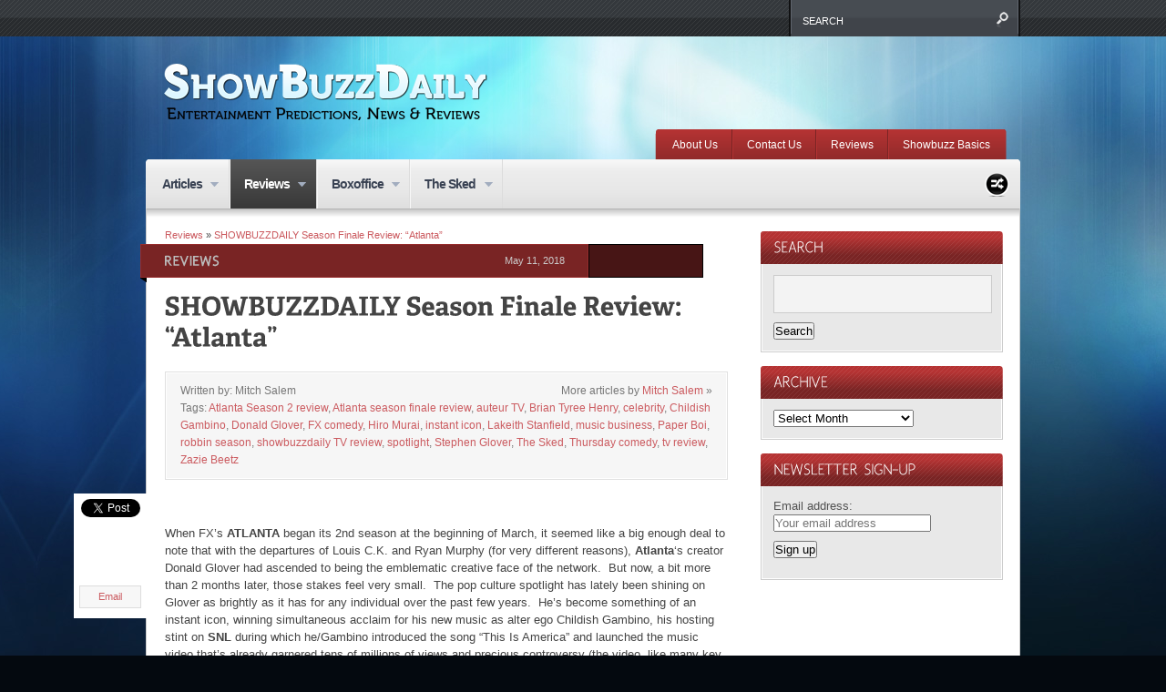

--- FILE ---
content_type: text/html; charset=UTF-8
request_url: https://showbuzzdaily.com/reviews/showbuzzdaily-season-finale-review-atlanta-2.html
body_size: 18751
content:



<!DOCTYPE html PUBLIC "-//W3C//DTD XHTML 1.0 Transitional//EN"
    "http://www.w3.org/TR/xhtml1/DTD/xhtml1-transitional.dtd">

<html xmlns="http://www.w3.org/1999/xhtml" lang="en-US">

<head profile="http://gmpg.org/xfn/11">
	
	<meta http-equiv="Content-Type" content="text/html; charset=UTF-8" />
	
	
	<title>
		SHOWBUZZDAILY Season Finale Review:  &#8220;Atlanta&#8221; | Showbuzz Daily    </title>
	
	<link rel="shortcut icon" href="/favicon.ico" type="image/x-icon" />
    
	<link rel="stylesheet" href="https://showbuzzdaily.com/wp-content/themes/continuum1/style.css" type="text/css" /> <!-- the main structure and main page elements style -->  
    <link rel="stylesheet" href="https://showbuzzdaily.com/wp-content/themes/continuum1/css/components.css" type="text/css" /> <!-- included components and additional style -->
    <link rel="stylesheet" href="https://showbuzzdaily.com/wp-content/themes/continuum1/js/js.css" type="text/css" media="screen" /> <!-- styles for the various jquery plugins -->
    <link rel="stylesheet" href="https://showbuzzdaily.com/wp-content/themes/continuum1/css/colors.css" type="text/css" /> <!-- different color options -->
    <!--[if IE 7]>
            <link rel="stylesheet" type="text/css" href="https://showbuzzdaily.com/wp-content/themes/continuum1/css/ie7.css" />
    <![endif]-->
    
    <!--[if gte IE 8]>
            <link rel="stylesheet" type="text/css" href="https://showbuzzdaily.com/wp-content/themes/continuum1/css/ie8.css" />
    <![endif]-->
    
    <link rel="stylesheet" href="https://showbuzzdaily.com/wp-content/themes/continuum1/custom.css" type="text/css" /> <!-- custom css for users to edit instead of build-in stylesheets -->
    
        
    	<style type="text/css">
		
			body { background-attachment:fixed !important; }
		
		</style>
    
        
    	
	<link rel="pingback" href="https://showbuzzdaily.com/xmlrpc.php" />

	    
        
	<meta name='robots' content='max-image-preview:large' />
	<style>img:is([sizes="auto" i], [sizes^="auto," i]) { contain-intrinsic-size: 3000px 1500px }</style>
	<link rel="alternate" type="application/rss+xml" title="Showbuzz Daily &raquo; Feed" href="https://showbuzzdaily.com/feed" />
<link rel="alternate" type="application/rss+xml" title="Showbuzz Daily &raquo; Comments Feed" href="https://showbuzzdaily.com/comments/feed" />
<script type="text/javascript">
/* <![CDATA[ */
window._wpemojiSettings = {"baseUrl":"https:\/\/s.w.org\/images\/core\/emoji\/16.0.1\/72x72\/","ext":".png","svgUrl":"https:\/\/s.w.org\/images\/core\/emoji\/16.0.1\/svg\/","svgExt":".svg","source":{"concatemoji":"https:\/\/showbuzzdaily.com\/wp-includes\/js\/wp-emoji-release.min.js?ver=6.8.3"}};
/*! This file is auto-generated */
!function(s,n){var o,i,e;function c(e){try{var t={supportTests:e,timestamp:(new Date).valueOf()};sessionStorage.setItem(o,JSON.stringify(t))}catch(e){}}function p(e,t,n){e.clearRect(0,0,e.canvas.width,e.canvas.height),e.fillText(t,0,0);var t=new Uint32Array(e.getImageData(0,0,e.canvas.width,e.canvas.height).data),a=(e.clearRect(0,0,e.canvas.width,e.canvas.height),e.fillText(n,0,0),new Uint32Array(e.getImageData(0,0,e.canvas.width,e.canvas.height).data));return t.every(function(e,t){return e===a[t]})}function u(e,t){e.clearRect(0,0,e.canvas.width,e.canvas.height),e.fillText(t,0,0);for(var n=e.getImageData(16,16,1,1),a=0;a<n.data.length;a++)if(0!==n.data[a])return!1;return!0}function f(e,t,n,a){switch(t){case"flag":return n(e,"\ud83c\udff3\ufe0f\u200d\u26a7\ufe0f","\ud83c\udff3\ufe0f\u200b\u26a7\ufe0f")?!1:!n(e,"\ud83c\udde8\ud83c\uddf6","\ud83c\udde8\u200b\ud83c\uddf6")&&!n(e,"\ud83c\udff4\udb40\udc67\udb40\udc62\udb40\udc65\udb40\udc6e\udb40\udc67\udb40\udc7f","\ud83c\udff4\u200b\udb40\udc67\u200b\udb40\udc62\u200b\udb40\udc65\u200b\udb40\udc6e\u200b\udb40\udc67\u200b\udb40\udc7f");case"emoji":return!a(e,"\ud83e\udedf")}return!1}function g(e,t,n,a){var r="undefined"!=typeof WorkerGlobalScope&&self instanceof WorkerGlobalScope?new OffscreenCanvas(300,150):s.createElement("canvas"),o=r.getContext("2d",{willReadFrequently:!0}),i=(o.textBaseline="top",o.font="600 32px Arial",{});return e.forEach(function(e){i[e]=t(o,e,n,a)}),i}function t(e){var t=s.createElement("script");t.src=e,t.defer=!0,s.head.appendChild(t)}"undefined"!=typeof Promise&&(o="wpEmojiSettingsSupports",i=["flag","emoji"],n.supports={everything:!0,everythingExceptFlag:!0},e=new Promise(function(e){s.addEventListener("DOMContentLoaded",e,{once:!0})}),new Promise(function(t){var n=function(){try{var e=JSON.parse(sessionStorage.getItem(o));if("object"==typeof e&&"number"==typeof e.timestamp&&(new Date).valueOf()<e.timestamp+604800&&"object"==typeof e.supportTests)return e.supportTests}catch(e){}return null}();if(!n){if("undefined"!=typeof Worker&&"undefined"!=typeof OffscreenCanvas&&"undefined"!=typeof URL&&URL.createObjectURL&&"undefined"!=typeof Blob)try{var e="postMessage("+g.toString()+"("+[JSON.stringify(i),f.toString(),p.toString(),u.toString()].join(",")+"));",a=new Blob([e],{type:"text/javascript"}),r=new Worker(URL.createObjectURL(a),{name:"wpTestEmojiSupports"});return void(r.onmessage=function(e){c(n=e.data),r.terminate(),t(n)})}catch(e){}c(n=g(i,f,p,u))}t(n)}).then(function(e){for(var t in e)n.supports[t]=e[t],n.supports.everything=n.supports.everything&&n.supports[t],"flag"!==t&&(n.supports.everythingExceptFlag=n.supports.everythingExceptFlag&&n.supports[t]);n.supports.everythingExceptFlag=n.supports.everythingExceptFlag&&!n.supports.flag,n.DOMReady=!1,n.readyCallback=function(){n.DOMReady=!0}}).then(function(){return e}).then(function(){var e;n.supports.everything||(n.readyCallback(),(e=n.source||{}).concatemoji?t(e.concatemoji):e.wpemoji&&e.twemoji&&(t(e.twemoji),t(e.wpemoji)))}))}((window,document),window._wpemojiSettings);
/* ]]> */
</script>
<style id='wp-emoji-styles-inline-css' type='text/css'>

	img.wp-smiley, img.emoji {
		display: inline !important;
		border: none !important;
		box-shadow: none !important;
		height: 1em !important;
		width: 1em !important;
		margin: 0 0.07em !important;
		vertical-align: -0.1em !important;
		background: none !important;
		padding: 0 !important;
	}
</style>
<link rel='stylesheet' id='wp-block-library-css' href='https://showbuzzdaily.com/wp-includes/css/dist/block-library/style.min.css?ver=6.8.3' type='text/css' media='all' />
<style id='classic-theme-styles-inline-css' type='text/css'>
/*! This file is auto-generated */
.wp-block-button__link{color:#fff;background-color:#32373c;border-radius:9999px;box-shadow:none;text-decoration:none;padding:calc(.667em + 2px) calc(1.333em + 2px);font-size:1.125em}.wp-block-file__button{background:#32373c;color:#fff;text-decoration:none}
</style>
<style id='global-styles-inline-css' type='text/css'>
:root{--wp--preset--aspect-ratio--square: 1;--wp--preset--aspect-ratio--4-3: 4/3;--wp--preset--aspect-ratio--3-4: 3/4;--wp--preset--aspect-ratio--3-2: 3/2;--wp--preset--aspect-ratio--2-3: 2/3;--wp--preset--aspect-ratio--16-9: 16/9;--wp--preset--aspect-ratio--9-16: 9/16;--wp--preset--color--black: #000000;--wp--preset--color--cyan-bluish-gray: #abb8c3;--wp--preset--color--white: #ffffff;--wp--preset--color--pale-pink: #f78da7;--wp--preset--color--vivid-red: #cf2e2e;--wp--preset--color--luminous-vivid-orange: #ff6900;--wp--preset--color--luminous-vivid-amber: #fcb900;--wp--preset--color--light-green-cyan: #7bdcb5;--wp--preset--color--vivid-green-cyan: #00d084;--wp--preset--color--pale-cyan-blue: #8ed1fc;--wp--preset--color--vivid-cyan-blue: #0693e3;--wp--preset--color--vivid-purple: #9b51e0;--wp--preset--gradient--vivid-cyan-blue-to-vivid-purple: linear-gradient(135deg,rgba(6,147,227,1) 0%,rgb(155,81,224) 100%);--wp--preset--gradient--light-green-cyan-to-vivid-green-cyan: linear-gradient(135deg,rgb(122,220,180) 0%,rgb(0,208,130) 100%);--wp--preset--gradient--luminous-vivid-amber-to-luminous-vivid-orange: linear-gradient(135deg,rgba(252,185,0,1) 0%,rgba(255,105,0,1) 100%);--wp--preset--gradient--luminous-vivid-orange-to-vivid-red: linear-gradient(135deg,rgba(255,105,0,1) 0%,rgb(207,46,46) 100%);--wp--preset--gradient--very-light-gray-to-cyan-bluish-gray: linear-gradient(135deg,rgb(238,238,238) 0%,rgb(169,184,195) 100%);--wp--preset--gradient--cool-to-warm-spectrum: linear-gradient(135deg,rgb(74,234,220) 0%,rgb(151,120,209) 20%,rgb(207,42,186) 40%,rgb(238,44,130) 60%,rgb(251,105,98) 80%,rgb(254,248,76) 100%);--wp--preset--gradient--blush-light-purple: linear-gradient(135deg,rgb(255,206,236) 0%,rgb(152,150,240) 100%);--wp--preset--gradient--blush-bordeaux: linear-gradient(135deg,rgb(254,205,165) 0%,rgb(254,45,45) 50%,rgb(107,0,62) 100%);--wp--preset--gradient--luminous-dusk: linear-gradient(135deg,rgb(255,203,112) 0%,rgb(199,81,192) 50%,rgb(65,88,208) 100%);--wp--preset--gradient--pale-ocean: linear-gradient(135deg,rgb(255,245,203) 0%,rgb(182,227,212) 50%,rgb(51,167,181) 100%);--wp--preset--gradient--electric-grass: linear-gradient(135deg,rgb(202,248,128) 0%,rgb(113,206,126) 100%);--wp--preset--gradient--midnight: linear-gradient(135deg,rgb(2,3,129) 0%,rgb(40,116,252) 100%);--wp--preset--font-size--small: 13px;--wp--preset--font-size--medium: 20px;--wp--preset--font-size--large: 36px;--wp--preset--font-size--x-large: 42px;--wp--preset--spacing--20: 0.44rem;--wp--preset--spacing--30: 0.67rem;--wp--preset--spacing--40: 1rem;--wp--preset--spacing--50: 1.5rem;--wp--preset--spacing--60: 2.25rem;--wp--preset--spacing--70: 3.38rem;--wp--preset--spacing--80: 5.06rem;--wp--preset--shadow--natural: 6px 6px 9px rgba(0, 0, 0, 0.2);--wp--preset--shadow--deep: 12px 12px 50px rgba(0, 0, 0, 0.4);--wp--preset--shadow--sharp: 6px 6px 0px rgba(0, 0, 0, 0.2);--wp--preset--shadow--outlined: 6px 6px 0px -3px rgba(255, 255, 255, 1), 6px 6px rgba(0, 0, 0, 1);--wp--preset--shadow--crisp: 6px 6px 0px rgba(0, 0, 0, 1);}:where(.is-layout-flex){gap: 0.5em;}:where(.is-layout-grid){gap: 0.5em;}body .is-layout-flex{display: flex;}.is-layout-flex{flex-wrap: wrap;align-items: center;}.is-layout-flex > :is(*, div){margin: 0;}body .is-layout-grid{display: grid;}.is-layout-grid > :is(*, div){margin: 0;}:where(.wp-block-columns.is-layout-flex){gap: 2em;}:where(.wp-block-columns.is-layout-grid){gap: 2em;}:where(.wp-block-post-template.is-layout-flex){gap: 1.25em;}:where(.wp-block-post-template.is-layout-grid){gap: 1.25em;}.has-black-color{color: var(--wp--preset--color--black) !important;}.has-cyan-bluish-gray-color{color: var(--wp--preset--color--cyan-bluish-gray) !important;}.has-white-color{color: var(--wp--preset--color--white) !important;}.has-pale-pink-color{color: var(--wp--preset--color--pale-pink) !important;}.has-vivid-red-color{color: var(--wp--preset--color--vivid-red) !important;}.has-luminous-vivid-orange-color{color: var(--wp--preset--color--luminous-vivid-orange) !important;}.has-luminous-vivid-amber-color{color: var(--wp--preset--color--luminous-vivid-amber) !important;}.has-light-green-cyan-color{color: var(--wp--preset--color--light-green-cyan) !important;}.has-vivid-green-cyan-color{color: var(--wp--preset--color--vivid-green-cyan) !important;}.has-pale-cyan-blue-color{color: var(--wp--preset--color--pale-cyan-blue) !important;}.has-vivid-cyan-blue-color{color: var(--wp--preset--color--vivid-cyan-blue) !important;}.has-vivid-purple-color{color: var(--wp--preset--color--vivid-purple) !important;}.has-black-background-color{background-color: var(--wp--preset--color--black) !important;}.has-cyan-bluish-gray-background-color{background-color: var(--wp--preset--color--cyan-bluish-gray) !important;}.has-white-background-color{background-color: var(--wp--preset--color--white) !important;}.has-pale-pink-background-color{background-color: var(--wp--preset--color--pale-pink) !important;}.has-vivid-red-background-color{background-color: var(--wp--preset--color--vivid-red) !important;}.has-luminous-vivid-orange-background-color{background-color: var(--wp--preset--color--luminous-vivid-orange) !important;}.has-luminous-vivid-amber-background-color{background-color: var(--wp--preset--color--luminous-vivid-amber) !important;}.has-light-green-cyan-background-color{background-color: var(--wp--preset--color--light-green-cyan) !important;}.has-vivid-green-cyan-background-color{background-color: var(--wp--preset--color--vivid-green-cyan) !important;}.has-pale-cyan-blue-background-color{background-color: var(--wp--preset--color--pale-cyan-blue) !important;}.has-vivid-cyan-blue-background-color{background-color: var(--wp--preset--color--vivid-cyan-blue) !important;}.has-vivid-purple-background-color{background-color: var(--wp--preset--color--vivid-purple) !important;}.has-black-border-color{border-color: var(--wp--preset--color--black) !important;}.has-cyan-bluish-gray-border-color{border-color: var(--wp--preset--color--cyan-bluish-gray) !important;}.has-white-border-color{border-color: var(--wp--preset--color--white) !important;}.has-pale-pink-border-color{border-color: var(--wp--preset--color--pale-pink) !important;}.has-vivid-red-border-color{border-color: var(--wp--preset--color--vivid-red) !important;}.has-luminous-vivid-orange-border-color{border-color: var(--wp--preset--color--luminous-vivid-orange) !important;}.has-luminous-vivid-amber-border-color{border-color: var(--wp--preset--color--luminous-vivid-amber) !important;}.has-light-green-cyan-border-color{border-color: var(--wp--preset--color--light-green-cyan) !important;}.has-vivid-green-cyan-border-color{border-color: var(--wp--preset--color--vivid-green-cyan) !important;}.has-pale-cyan-blue-border-color{border-color: var(--wp--preset--color--pale-cyan-blue) !important;}.has-vivid-cyan-blue-border-color{border-color: var(--wp--preset--color--vivid-cyan-blue) !important;}.has-vivid-purple-border-color{border-color: var(--wp--preset--color--vivid-purple) !important;}.has-vivid-cyan-blue-to-vivid-purple-gradient-background{background: var(--wp--preset--gradient--vivid-cyan-blue-to-vivid-purple) !important;}.has-light-green-cyan-to-vivid-green-cyan-gradient-background{background: var(--wp--preset--gradient--light-green-cyan-to-vivid-green-cyan) !important;}.has-luminous-vivid-amber-to-luminous-vivid-orange-gradient-background{background: var(--wp--preset--gradient--luminous-vivid-amber-to-luminous-vivid-orange) !important;}.has-luminous-vivid-orange-to-vivid-red-gradient-background{background: var(--wp--preset--gradient--luminous-vivid-orange-to-vivid-red) !important;}.has-very-light-gray-to-cyan-bluish-gray-gradient-background{background: var(--wp--preset--gradient--very-light-gray-to-cyan-bluish-gray) !important;}.has-cool-to-warm-spectrum-gradient-background{background: var(--wp--preset--gradient--cool-to-warm-spectrum) !important;}.has-blush-light-purple-gradient-background{background: var(--wp--preset--gradient--blush-light-purple) !important;}.has-blush-bordeaux-gradient-background{background: var(--wp--preset--gradient--blush-bordeaux) !important;}.has-luminous-dusk-gradient-background{background: var(--wp--preset--gradient--luminous-dusk) !important;}.has-pale-ocean-gradient-background{background: var(--wp--preset--gradient--pale-ocean) !important;}.has-electric-grass-gradient-background{background: var(--wp--preset--gradient--electric-grass) !important;}.has-midnight-gradient-background{background: var(--wp--preset--gradient--midnight) !important;}.has-small-font-size{font-size: var(--wp--preset--font-size--small) !important;}.has-medium-font-size{font-size: var(--wp--preset--font-size--medium) !important;}.has-large-font-size{font-size: var(--wp--preset--font-size--large) !important;}.has-x-large-font-size{font-size: var(--wp--preset--font-size--x-large) !important;}
:where(.wp-block-post-template.is-layout-flex){gap: 1.25em;}:where(.wp-block-post-template.is-layout-grid){gap: 1.25em;}
:where(.wp-block-columns.is-layout-flex){gap: 2em;}:where(.wp-block-columns.is-layout-grid){gap: 2em;}
:root :where(.wp-block-pullquote){font-size: 1.5em;line-height: 1.6;}
</style>
<link rel='stylesheet' id='sharebar-css' href='https://showbuzzdaily.com/wp-content/plugins/sharebar/css/sharebar.css?ver=6.8.3' type='text/css' media='all' />
<script type="text/javascript" src="https://showbuzzdaily.com/wp-includes/js/jquery/jquery.min.js?ver=3.7.1" id="jquery-core-js"></script>
<script type="text/javascript" src="https://showbuzzdaily.com/wp-includes/js/jquery/jquery-migrate.min.js?ver=3.4.1" id="jquery-migrate-js"></script>
<script type="text/javascript" src="https://showbuzzdaily.com/wp-content/plugins/sharebar/js/sharebar.js?ver=6.8.3" id="sharebar-js"></script>
<link rel="https://api.w.org/" href="https://showbuzzdaily.com/wp-json/" /><link rel="alternate" title="JSON" type="application/json" href="https://showbuzzdaily.com/wp-json/wp/v2/posts/130987" /><link rel="canonical" href="https://showbuzzdaily.com/reviews/showbuzzdaily-season-finale-review-atlanta-2.html" />
<link rel='shortlink' href='https://showbuzzdaily.com/?p=130987' />
<link rel="alternate" title="oEmbed (JSON)" type="application/json+oembed" href="https://showbuzzdaily.com/wp-json/oembed/1.0/embed?url=https%3A%2F%2Fshowbuzzdaily.com%2Freviews%2Fshowbuzzdaily-season-finale-review-atlanta-2.html" />
<link rel="alternate" title="oEmbed (XML)" type="text/xml+oembed" href="https://showbuzzdaily.com/wp-json/oembed/1.0/embed?url=https%3A%2F%2Fshowbuzzdaily.com%2Freviews%2Fshowbuzzdaily-season-finale-review-atlanta-2.html&#038;format=xml" />

<script type="text/javascript">jQuery(document).ready(function($) { $('.sharebar').sharebar({horizontal:'true',swidth:'80',minwidth:1000,position:'left',leftOffset:20,rightOffset:10}); });</script>
<!-- Sharebar Plugin by Monjurul Dolon (http://mdolon.com/) - more info at: http://devgrow.com/sharebar-wordpress-plugin -->
<style type='text/css'>.rp4wp-related-posts ul{width:100%;padding:0;margin:0;float:left;}
.rp4wp-related-posts ul>li{list-style:none;padding:0;margin:0;padding-bottom:20px;clear:both;}
.rp4wp-related-posts ul>li>p{margin:0;padding:0;}
.rp4wp-related-post-image{width:35%;padding-right:25px;-moz-box-sizing:border-box;-webkit-box-sizing:border-box;box-sizing:border-box;float:left;}</style>
<!-- Vipers Video Quicktags v6.6.0 | http://www.viper007bond.com/wordpress-plugins/vipers-video-quicktags/ -->
<style type="text/css">
.vvqbox { display: block; max-width: 100%; visibility: visible !important; margin: 10px auto; } .vvqbox img { max-width: 100%; height: 100%; } .vvqbox object { max-width: 100%; } 
</style>
<script type="text/javascript">
// <![CDATA[
	var vvqflashvars = {};
	var vvqparams = { wmode: "opaque", allowfullscreen: "true", allowscriptaccess: "always" };
	var vvqattributes = {};
	var vvqexpressinstall = "https://showbuzzdaily.com/wp-content/plugins/vipers-video-quicktags/resources/expressinstall.swf";
// ]]>
</script>
<style type="text/css" id="custom-background-css">
body.custom-background { background-color: #04090f; background-image: url("https://showbuzzdaily.com/wp-content/uploads/2012/06/silk-light-cool-11.jpg"); background-position: center top; background-size: auto; background-repeat: no-repeat; background-attachment: scroll; }
</style>
	<!-- Clicky Web Analytics - https://clicky.com, WordPress Plugin by Yoast - https://yoast.com/wordpress/plugins/clicky/ --><script type='text/javascript'>
	function clicky_gc(name) {
		var ca = document.cookie.split(';');
		for (var i in ca) {
			if (ca[i].indexOf(name + '=') != -1) {
				return decodeURIComponent(ca[i].split('=')[1]);
			}
		}
		return '';
	}
	var username_check = clicky_gc('"comment_author_acf79d8431f7b3c8e5709251a155e3be"');
	if (username_check) var clicky_custom_session = {username: username_check};
</script>
<script>
	
	var clicky_site_ids = clicky_site_ids || [];
	clicky_site_ids.push("66606056");
</script>
<script async src="//static.getclicky.com/js"></script>    
    <script type="text/javascript" src="https://showbuzzdaily.com/wp-content/themes/continuum1/js/plugins.min.js"></script> <!-- jquery plugin js -->
    <script type="text/javascript" src="https://showbuzzdaily.com/wp-content/themes/continuum1/js/custom.js"></script> <!-- continuum js -->
    
        
		<script type="text/javascript">      
            jQuery.noConflict();
                 
            jQuery(document).ready(function() { 
            
                //FANCY TOOLTIPS
                jQuery('.tooltip').tipTip({delay:0, defaultPosition:"top", maxWidth:"100px"});
				
			});
		
   		</script>
    
        
        
		<script type="text/javascript">      
            jQuery.noConflict();
                 
            jQuery(document).ready(function() { 
            
                //colorbox
/*
				jQuery('.review .article-image a').colorbox({transition:'fade', speed:300});
				jQuery('.single-post .content .article-image a').colorbox({transition:'fade', speed:300});
				jQuery('.colorbox').colorbox({transition:'fade', speed:300});
				jQuery('.colorboxiframe').colorbox({transition:'fade', speed:300, iframe:true, innerWidth:640, innerHeight:390});
				jQuery(".post-content a[href$='.jpg'],a[href$='.png'],a[href$='.gif']").colorbox(); 
				jQuery('.post-content .gallery a').colorbox({  rel:'gallery' });
*/
				
			});
		
   		</script>
    
        
    
    <script type="text/javascript">      
        jQuery.noConflict();
		     
        jQuery(document).ready(function() { 
							
			//BREAKING SLIDER
			jQuery('#breaking').anythingSlider({
                easing: "easeInOutExpo",        // Anything other than "linear" or "swing" requires the easing plugin
                autoPlay: true,  // This turns off the entire FUNCTIONALY, not just if it starts running or not.
                delay: 3000,  // How long between slide transitions in AutoPlay mode
                startStopped: false,            // If autoPlay is on, this can force it to start stopped
                animationTime: 600,             // How long the slide transition takes
                hashTags: false,                 // Should links change the hashtag in the URL?
                buildNavigation: false,          // If true, builds and list of anchor links to link to each slide
                pauseOnHover: true,             // If true, and autoPlay is enabled, the show will pause on hover
                startText: "Go",             // Start text
                stopText: "Stop",               // Stop text
                navigationFormatter: formatText       // Details at the top of the file on this use (advanced use)
            });
			
			function formatText(index, panel) {
			  return index + "";
			}
			
			//SPOTLIGHT SLIDER LAYOUT 1
			jQuery('#slider1').cycle({
				fx: 'fade', // transition types: http://jQuery.malsup.com/cycle/browser.html
				timeout: 4000, // how long the slide is displayed
				speed: 300, // the speed of the transition effect
				pause: 1, // pause on hover
				cleartype: true, // IE FIX
				cleartypeNoBg: true // IE FIX
			});	
			
			//SPOTLIGHT SLIDER LAYOUT 3
			jQuery("#slider3 > ul").tabs({fx:{opacity: "toggle"}}).tabs("rotate", 4000, true);
			
			//RECENT REACTIONS CYCLER
			jQuery('.recent-reactions').cycle({
				fx: 'scrollUp', // transition types: http://jQuery.malsup.com/cycle/browser.html
				timeout: 1, // how long the slide is displayed
				speed: 35000, // the speed of the transition effect
				easing: 'linear',	
				continuous: 1,
				cleartype: true, // IE FIX
				cleartypeNoBg: true // IE FIX
			});	
        }); 
		
		//setup the nivo slider
		jQuery(window).load(function() {
			jQuery('#slider2').nivoSlider({
				effect:'random', //Specify sets like: 'fold,fade,sliceDown'
				slices:15,
				animSpeed:300, //Slide transition speed
				pauseTime:4000,
				startSlide:0, //Set starting Slide (0 index)
				directionNav:true, //Next and Prev
				directionNavHide:true, //Only show on hover
				controlNav:true, //1,2,3...
				controlNavThumbs:true, //Use thumbnails for Control Nav
				controlNavThumbsFromRel:false, //Use image rel for thumbs
				controlNavThumbsSearch: '.jpg', //Replace this with...
				controlNavThumbsReplace: '_thumb.jpg', //...this in thumb Image src
				keyboardNav:true, //Use left and right arrows
				pauseOnHover:true, //Stop animation while hovering
				manualAdvance:false, //Force manual transitions
				captionOpacity:0.8 //Universal caption opacity								 
			});
		});
		
    </script>
    
    <script type="text/javascript" src="https://apis.google.com/js/plusone.js"></script> <!-- google plus 1 button js -->
    
    <!--[if gte IE 9]> <script type="text/javascript"> Cufon.set('engine', 'canvas'); </script> <![endif]--> 
	
</head>

<body class="wp-singular post-template-default single single-post postid-130987 single-format-standard custom-background wp-theme-continuum1 silk-light-cool-1 magnesium">

	<div id="page-menu-wrapper">
    
    	<div id="page-menu">
            
            <div class="container">
            
				
                
            </div>
            
                        
                <div id="search">
                
                    <div class="wrapper">
                    
                        <div class="inner">
                
                            <!-- SEARCH -->  
                            <form method="get" id="searchform" action="https://showbuzzdaily.com/">                             
                                <input type="text" value="search" onfocus="if (this.value == 'search') {this.value = '';}" onblur="if (this.value == '') {this.value = 'search';}" name="s" id="s" />          
                            </form>                       
                            
                        </div>
                        
                    </div>
                
                </div>
                
                        
            <br class="clearer" />
        
        </div>
    
    </div>
	
	<div id="page-wrap"> <!-- everything below the top menu should be inside the page wrap div -->
    
    	
		<div id="logo-bar">
        
        	<div class="floatleft">
        
				                    <a href="https://showbuzzdaily.com/">
                        <img alt="Showbuzz Daily" src="https://showbuzzdaily.com/wp-content/uploads/2012/05/ShowBuzzLogoNoImage.png" />
                    </a>
                                
                <div class="subtitle gentesque dark"></div>
                
            </div>
            
            
                        
            <br class="clearer" />
            
		</div>
        
                
            <div id="small-menu-wrapper">
            
                <div id="small-menu">
                
                    <div class="left-cap">&nbsp;</div>
                    
                    <ul id="menu-top-nav-red" class="menu"><li id="menu-item-2116" class="menu-item menu-item-type-post_type menu-item-object-page menu-item-2116"><a href="https://showbuzzdaily.com/about-us">About Us</a></li>
<li id="menu-item-180676" class="menu-item menu-item-type-post_type menu-item-object-page menu-item-180676"><a href="https://showbuzzdaily.com/contact-us">Contact Us</a></li>
<li id="menu-item-180677" class="menu-item menu-item-type-post_type menu-item-object-page menu-item-180677"><a href="https://showbuzzdaily.com/review">Reviews</a></li>
<li id="menu-item-180678" class="menu-item menu-item-type-post_type menu-item-object-page menu-item-180678"><a href="https://showbuzzdaily.com/showbuzz-basics">Showbuzz Basics</a></li>
</ul>                    
                    <div class="right-cap">&nbsp;</div>
                
                </div>
                
                <br class="clearer" />
                
            </div>
            
                
        <div id="main-menu-wrapper">
        
        	<div class="left-cap">&nbsp;</div>
        
            <div id="main-menu">
            
            	<div class="container">
                
					<ul id="menu-main-nav" class="menu"><li id="menu-item-2666" class="menu-item menu-item-type-taxonomy menu-item-object-category menu-item-has-children menu-item-2666"><a href="https://showbuzzdaily.com/articles">Articles</a>
<ul class="sub-menu">
	<li id="menu-item-2667" class="menu-item menu-item-type-taxonomy menu-item-object-category menu-item-2667"><a href="https://showbuzzdaily.com/articles/movies-articles">Movies</a></li>
	<li id="menu-item-2668" class="menu-item menu-item-type-taxonomy menu-item-object-category menu-item-2668"><a href="https://showbuzzdaily.com/articles/television-articles">Television</a></li>
</ul>
</li>
<li id="menu-item-2669" class="menu-item menu-item-type-taxonomy menu-item-object-category current-post-ancestor current-menu-parent current-post-parent menu-item-has-children menu-item-2669"><a href="https://showbuzzdaily.com/reviews">Reviews</a>
<ul class="sub-menu">
	<li id="menu-item-2670" class="menu-item menu-item-type-taxonomy menu-item-object-category menu-item-has-children menu-item-2670"><a href="https://showbuzzdaily.com/reviews/movies">Movie Reviews</a>
	<ul class="sub-menu">
		<li id="menu-item-2672" class="menu-item menu-item-type-taxonomy menu-item-object-category menu-item-2672"><a href="https://showbuzzdaily.com/reviews/movies/currentrelease">Current Release</a></li>
		<li id="menu-item-2673" class="menu-item menu-item-type-taxonomy menu-item-object-category menu-item-has-children menu-item-2673"><a href="https://showbuzzdaily.com/reviews/movies/film-festival-movies">Film Festival</a>
		<ul class="sub-menu">
			<li id="menu-item-2675" class="menu-item menu-item-type-taxonomy menu-item-object-category menu-item-2675"><a href="https://showbuzzdaily.com/reviews/movies/film-festival-movies/sundance">Sundance</a></li>
			<li id="menu-item-2676" class="menu-item menu-item-type-taxonomy menu-item-object-category menu-item-2676"><a href="https://showbuzzdaily.com/reviews/movies/film-festival-movies/toronto">Toronto</a></li>
			<li id="menu-item-2674" class="menu-item menu-item-type-taxonomy menu-item-object-category menu-item-2674"><a href="https://showbuzzdaily.com/reviews/movies/film-festival-movies/others">Others</a></li>
		</ul>
</li>
		<li id="menu-item-2671" class="menu-item menu-item-type-taxonomy menu-item-object-category menu-item-2671"><a href="https://showbuzzdaily.com/reviews/movies/archive">Archive</a></li>
	</ul>
</li>
	<li id="menu-item-2681" class="menu-item menu-item-type-taxonomy menu-item-object-category current-post-ancestor current-menu-parent current-post-parent menu-item-has-children menu-item-2681"><a href="https://showbuzzdaily.com/reviews/television">Television Reviews</a>
	<ul class="sub-menu">
		<li id="menu-item-2684" class="menu-item menu-item-type-taxonomy menu-item-object-category menu-item-has-children menu-item-2684"><a href="https://showbuzzdaily.com/reviews/television/pilots">Pilots</a>
		<ul class="sub-menu">
			<li id="menu-item-2686" class="menu-item menu-item-type-taxonomy menu-item-object-category menu-item-2686"><a href="https://showbuzzdaily.com/reviews/television/pilots/pilotreports">Pilot Reports</a></li>
			<li id="menu-item-2685" class="menu-item menu-item-type-taxonomy menu-item-object-category menu-item-2685"><a href="https://showbuzzdaily.com/reviews/television/pilots/bustedpilots">Busted Pilots</a></li>
		</ul>
</li>
		<li id="menu-item-2683" class="menu-item menu-item-type-taxonomy menu-item-object-category menu-item-2683"><a href="https://showbuzzdaily.com/reviews/television/pilotplus1">Pilot + 1</a></li>
		<li id="menu-item-2688" class="menu-item menu-item-type-taxonomy menu-item-object-category menu-item-2688"><a href="https://showbuzzdaily.com/reviews/television/seasonpremiere">Season Premiere</a></li>
		<li id="menu-item-2687" class="menu-item menu-item-type-taxonomy menu-item-object-category current-post-ancestor current-menu-parent current-post-parent menu-item-2687"><a href="https://showbuzzdaily.com/reviews/television/seasonfinale">Season Finale</a></li>
		<li id="menu-item-2682" class="menu-item menu-item-type-taxonomy menu-item-object-category menu-item-2682"><a href="https://showbuzzdaily.com/reviews/television/other-television">Other</a></li>
	</ul>
</li>
	<li id="menu-item-2677" class="menu-item menu-item-type-taxonomy menu-item-object-category menu-item-has-children menu-item-2677"><a href="https://showbuzzdaily.com/reviews/broadway-reviews">Stage Reviews</a>
	<ul class="sub-menu">
		<li id="menu-item-2678" class="menu-item menu-item-type-taxonomy menu-item-object-category menu-item-2678"><a href="https://showbuzzdaily.com/reviews/broadway-reviews/broadway-broadway-reviews">Broadway</a></li>
		<li id="menu-item-2679" class="menu-item menu-item-type-taxonomy menu-item-object-category menu-item-2679"><a href="https://showbuzzdaily.com/reviews/broadway-reviews/offbroadway">Off-Broadway</a></li>
		<li id="menu-item-2680" class="menu-item menu-item-type-taxonomy menu-item-object-category menu-item-2680"><a href="https://showbuzzdaily.com/reviews/broadway-reviews/other">Other</a></li>
	</ul>
</li>
</ul>
</li>
<li id="menu-item-2689" class="menu-item menu-item-type-taxonomy menu-item-object-category menu-item-has-children menu-item-2689"><a href="https://showbuzzdaily.com/articles/boxoffice">Boxoffice</a>
<ul class="sub-menu">
	<li id="menu-item-2695" class="menu-item menu-item-type-taxonomy menu-item-object-category menu-item-2695"><a href="https://showbuzzdaily.com/articles/boxoffice/predictions">Predictions</a></li>
	<li id="menu-item-2690" class="menu-item menu-item-type-taxonomy menu-item-object-category menu-item-2690"><a href="https://showbuzzdaily.com/articles/boxoffice/earlyfriday">Early Friday</a></li>
	<li id="menu-item-2692" class="menu-item menu-item-type-taxonomy menu-item-object-category menu-item-2692"><a href="https://showbuzzdaily.com/articles/boxoffice/fridayreports">Friday Reports</a></li>
	<li id="menu-item-2693" class="menu-item menu-item-type-taxonomy menu-item-object-category menu-item-2693"><a href="https://showbuzzdaily.com/articles/boxoffice/fridayscorecards">Friday Scorecards</a></li>
	<li id="menu-item-2691" class="menu-item menu-item-type-taxonomy menu-item-object-category menu-item-2691"><a href="https://showbuzzdaily.com/articles/boxoffice/earlyweekend">Early Weekend</a></li>
	<li id="menu-item-2698" class="menu-item menu-item-type-taxonomy menu-item-object-category menu-item-2698"><a href="https://showbuzzdaily.com/articles/boxoffice/weekendstudioestimates">Weekend Studio Estimates</a></li>
	<li id="menu-item-2697" class="menu-item menu-item-type-taxonomy menu-item-object-category menu-item-2697"><a href="https://showbuzzdaily.com/articles/boxoffice/weekendscorecards">Weekend Scorecards</a></li>
	<li id="menu-item-2699" class="menu-item menu-item-type-taxonomy menu-item-object-category menu-item-2699"><a href="https://showbuzzdaily.com/articles/boxoffice/yeartodate">Year To Date</a></li>
	<li id="menu-item-2694" class="menu-item menu-item-type-taxonomy menu-item-object-category menu-item-2694"><a href="https://showbuzzdaily.com/articles/boxoffice/international">International</a></li>
	<li id="menu-item-2696" class="menu-item menu-item-type-taxonomy menu-item-object-category menu-item-2696"><a href="https://showbuzzdaily.com/articles/boxoffice/summermoviedraft">Summer Movie Draft</a></li>
</ul>
</li>
<li id="menu-item-2700" class="menu-item menu-item-type-taxonomy menu-item-object-category menu-item-has-children menu-item-2700"><a href="https://showbuzzdaily.com/articles/the-sked">The Sked</a>
<ul class="sub-menu">
	<li id="menu-item-7102" class="menu-item menu-item-type-taxonomy menu-item-object-category menu-item-7102"><a href="https://showbuzzdaily.com/articles/the-sked/promo-watch-the-sked">Promo Watch</a></li>
	<li id="menu-item-2701" class="menu-item menu-item-type-taxonomy menu-item-object-category menu-item-has-children menu-item-2701"><a href="https://showbuzzdaily.com/articles/the-sked/tvratings">TV Ratings</a>
	<ul class="sub-menu">
		<li id="menu-item-2703" class="menu-item menu-item-type-taxonomy menu-item-object-category menu-item-2703"><a href="https://showbuzzdaily.com/articles/the-sked/tvratings/darilyratingsreports">Daily Ratings Reports</a></li>
		<li id="menu-item-2704" class="menu-item menu-item-type-taxonomy menu-item-object-category menu-item-2704"><a href="https://showbuzzdaily.com/articles/the-sked/tvratings/networkscorecards">Network Scorecards</a></li>
		<li id="menu-item-2702" class="menu-item menu-item-type-taxonomy menu-item-object-category menu-item-2702"><a href="https://showbuzzdaily.com/articles/the-sked/tvratings/cableratings">Cable Ratings</a></li>
		<li id="menu-item-155168" class="menu-item menu-item-type-taxonomy menu-item-object-category menu-item-155168"><a href="https://showbuzzdaily.com/articles/the-sked/tvratings/news-latenight">News &#038; Late Night</a></li>
		<li id="menu-item-14625" class="menu-item menu-item-type-taxonomy menu-item-object-category menu-item-14625"><a href="https://showbuzzdaily.com/articles/the-sked/tvratings/skedball-tvratings">Skedball / Sports</a></li>
		<li id="menu-item-46336" class="menu-item menu-item-type-taxonomy menu-item-object-category menu-item-46336"><a href="https://showbuzzdaily.com/articles/the-sked/tvratings/audience-maps">Audience Maps</a></li>
		<li id="menu-item-14626" class="menu-item menu-item-type-taxonomy menu-item-object-category menu-item-14626"><a href="https://showbuzzdaily.com/articles/the-sked/upfronts-the-sked">Upfronts</a></li>
		<li id="menu-item-2705" class="menu-item menu-item-type-taxonomy menu-item-object-category menu-item-2705"><a href="https://showbuzzdaily.com/articles/the-sked/tvratings/predictions-tvratings">Ratings Predictions</a></li>
		<li id="menu-item-2706" class="menu-item menu-item-type-taxonomy menu-item-object-category menu-item-2706"><a href="https://showbuzzdaily.com/articles/the-sked/tvratings/sweepsreports">Sweeps Reports</a></li>
	</ul>
</li>
	<li id="menu-item-18588" class="menu-item menu-item-type-taxonomy menu-item-object-category menu-item-18588"><a href="https://showbuzzdaily.com/articles/the-sked/fall-pilots-the-sked">Fall Pilots</a></li>
	<li id="menu-item-18589" class="menu-item menu-item-type-taxonomy menu-item-object-category menu-item-18589"><a href="https://showbuzzdaily.com/articles/the-sked/midseason-pilots">Midseason Pilots</a></li>
</ul>
</li>
</ul>                    
                </div>
                
                					
						<div id="random-article">
					
							<a class="tooltip" title="Random Article" href="https://showbuzzdaily.com/articles/the-showbuzzdaily-review-snow-white-and-the-huntsman.html"><img alt="Random Article" src="https://showbuzzdaily.com/wp-content/themes/continuum1/images/random-article.png" /></a>
						
						</div>
                        
                     
                    
                				
            </div>
            
            <div class="right-cap">&nbsp;</div>
            
            <br class="clearer" />
            
        </div>


<div id="page-content" class="single-post">

    <div class="left-panel">
    
        <div class="content">
        
                        
				                <link rel="image_src" href="https://showbuzzdaily.com/wp-content/uploads/2018/05/Atlanta-160x160.jpg" />

                                    
                    <ul id="breadcrumbs"><li><a href="https://showbuzzdaily.com/reviews">Reviews</a>&nbsp;&raquo;&nbsp;</li><li class="current"><a href="https://showbuzzdaily.com/reviews/showbuzzdaily-season-finale-review-atlanta-2.html">SHOWBUZZDAILY Season Finale Review:  &#8220;Atlanta&#8221;</a></li></ul><br class="clearer" />                    
                                
                <div class="cat-bar"> <!-- begin in the category header -->
            
                    <div class="ribbon left"> 
                
                        <div class="ribbon-inner">
                        
                            <div class="left-wrapper">
                        
                                                                
                                <div class="cat-name">
                                                        
                                    <h2 class="gentesque"><b>Reviews</b></h2>
                                    
                                </div>
                                
                                <div class="cat-date">
                 
                                    May 11, 2018                                
                                </div>
                                
                            </div>
                                
                        </div>
                        
                        <div class="right-wrapper">
                        
                        	                            
                            	<div class="inner">&nbsp;</div>
                            
                                                    
                        </div>
                        
                    </div> 
                    
                </div> <!-- end in the categoryheader -->
            
                <h1 class="title adelle">SHOWBUZZDAILY Season Finale Review:  &#8220;Atlanta&#8221;</h1>
                
                                
                    <div class="infobox-wrapper">
                    
                        <div class="infobox">
                        
                            <div class="floatright">
                            
                                More articles by <a href="https://showbuzzdaily.com/author/overlook-hotel" title="Posts by Mitch Salem" rel="author">Mitch Salem</a> &raquo;
                                
                            </div>
                        
                            Written by: Mitch Salem                            
                            <br />
                            
                            Tags: <a href="https://showbuzzdaily.com/tag/atlanta-season-2-review" rel="tag">Atlanta Season 2 review</a>, <a href="https://showbuzzdaily.com/tag/atlanta-season-finale-review" rel="tag">Atlanta season finale review</a>, <a href="https://showbuzzdaily.com/tag/auteur-tv" rel="tag">auteur TV</a>, <a href="https://showbuzzdaily.com/tag/brian-tyree-henry" rel="tag">Brian Tyree Henry</a>, <a href="https://showbuzzdaily.com/tag/celebrity" rel="tag">celebrity</a>, <a href="https://showbuzzdaily.com/tag/childish-gambino" rel="tag">Childish Gambino</a>, <a href="https://showbuzzdaily.com/tag/donald-glover" rel="tag">Donald Glover</a>, <a href="https://showbuzzdaily.com/tag/fx-comedy" rel="tag">FX comedy</a>, <a href="https://showbuzzdaily.com/tag/hiro-murai" rel="tag">Hiro Murai</a>, <a href="https://showbuzzdaily.com/tag/instant-icon" rel="tag">instant icon</a>, <a href="https://showbuzzdaily.com/tag/lakeith-stanfield" rel="tag">Lakeith Stanfield</a>, <a href="https://showbuzzdaily.com/tag/music-business" rel="tag">music business</a>, <a href="https://showbuzzdaily.com/tag/paper-boi" rel="tag">Paper Boi</a>, <a href="https://showbuzzdaily.com/tag/robbin-season" rel="tag">robbin season</a>, <a href="https://showbuzzdaily.com/tag/showbuzzdaily-tv-review" rel="tag">showbuzzdaily TV review</a>, <a href="https://showbuzzdaily.com/tag/spotlight" rel="tag">spotlight</a>, <a href="https://showbuzzdaily.com/tag/stephen-glover" rel="tag">Stephen Glover</a>, <a href="https://showbuzzdaily.com/tag/the-sked" rel="tag">The Sked</a>, <a href="https://showbuzzdaily.com/tag/thursday-comedy" rel="tag">Thursday comedy</a>, <a href="https://showbuzzdaily.com/tag/tv-review" rel="tag">tv review</a>, <a href="https://showbuzzdaily.com/tag/zazie-beetz" rel="tag">Zazie Beetz</a>                        
                        </div>
                    
                    </div>
                    
                                
                
                
                


 
                
                <div class="post-content">
                
                	<div id="post-130987" class="post-130987 post type-post status-publish format-standard has-post-thumbnail hentry category-reviews category-seasonfinale category-television tag-atlanta-season-2-review tag-atlanta-season-finale-review tag-auteur-tv tag-brian-tyree-henry tag-celebrity tag-childish-gambino tag-donald-glover tag-fx-comedy tag-hiro-murai tag-instant-icon tag-lakeith-stanfield tag-music-business tag-paper-boi tag-robbin-season tag-showbuzzdaily-tv-review tag-spotlight tag-stephen-glover tag-the-sked tag-thursday-comedy tag-tv-review tag-zazie-beetz">
            
                    	<ul id="sharebar" style="background:#;border-color:#ffffff;">
<li><a href="https://twitter.com/share" class="twitter-share-button" data-count="vertical" data-via="showbuzzdaily">Tweet</a><script type="text/javascript" src="https://platform.twitter.com/widgets.js"></script></li>
<li><iframe src="https://www.facebook.com/plugins/like.php?href=https://showbuzzdaily.com/reviews/showbuzzdaily-season-finale-review-atlanta-2.html&#038;layout=box_count&#038;show_faces=false&#038;width=60&#038;action=like&#038;colorscheme=light&#038;height=45" scrolling="no" frameborder="0" style="border:none; overflow:hidden; width:45px; height:60px;" allowTransparency="true"></iframe></li>
<li><script src="https://www.stumbleupon.com/hostedbadge.php?s=5"></script></li>
<li><a href="/cdn-cgi/l/email-protection#f6c98583949c939582cb9e82828685ccd9d9859e998194838c8c92979f9a8fd895999bd98493809f938185d9859e998194838c8c92979f9a8fdb859397859998db909f98979a93db8493809f9381db97829a97988297dbc4d89e829b9a" class="sharebar-button email">Email</a></li>
</ul>
<ul id="sharebarx">
<li><a href="https://twitter.com/share" class="twitter-share-button" data-count="horizontal" data-via="showbuzzdaily">Tweet</a><script data-cfasync="false" src="/cdn-cgi/scripts/5c5dd728/cloudflare-static/email-decode.min.js"></script><script type="text/javascript" src="https://platform.twitter.com/widgets.js"></script></li>
<li><iframe src="https://www.facebook.com/plugins/like.php?href=https://showbuzzdaily.com/reviews/showbuzzdaily-season-finale-review-atlanta-2.html&#038;layout=button_count&#038;show_faces=false&#038;width=85&#038;action=like&#038;colorscheme=light&#038;height=21" scrolling="no" frameborder="0" style="border:none; overflow:hidden; width:85px; height:21px;" allowTransparency="true"></iframe></li>
<li><script src="https://www.stumbleupon.com/hostedbadge.php?s=2"></script></li>
<li><a href="/cdn-cgi/l/email-protection#8db2fef8efe7e8eef9b0e5f9f9fdfeb7a2a2fee5e2faeff8f7f7e9ece4e1f4a3eee2e0a2ffe8fbe4e8fafea2fee5e2faeff8f7f7e9ece4e1f4a0fee8ecfee2e3a0ebe4e3ece1e8a0ffe8fbe4e8faa0ecf9e1ece3f9eca0bfa3e5f9e0e1" class="sharebar-button email">Email</a></li>
</ul>
<p>&nbsp;</p>
<p>When FX&#8217;s <strong>ATLANTA</strong> began its 2nd season at the beginning of March, it seemed like a big enough deal to note that with the departures of Louis C.K. and Ryan Murphy (for very different reasons), <strong>Atlanta</strong>&#8216;s creator Donald Glover had ascended to being the emblematic creative face of the network.  But now, a bit more than 2 months later, those stakes feel very small.  The pop culture spotlight has lately been shining on Glover as brightly as it has for any individual over the past few years.  He&#8217;s become something of an instant icon, winning simultaneous acclaim for his new music as alter ego Childish Gambino, his hosting stint on <strong>SNL</strong> during which he/Gambino introduced the song &#8220;This Is America&#8221; and launched the music video that&#8217;s already garnered tens of millions of views and precious controversy (the video, like many key <strong>Atlanta</strong> episodes, was directed by Hiro Murai), and his upcoming role in <strong>Solo</strong> for which it&#8217;s fair to say that his rendition of Lando Calrissian is at least as eagerly awaited as the performance of the title role.  (It also hasn&#8217;t hurt that Glover&#8217;s stack of achievements has come at exactly the same time that Kanye West has seemingly fast-forwarded to his pop culture sell-by date.)</p>
<p>And, of course, there&#8217;s <strong>Atlanta</strong>, a subject of critical awe that&#8217;s been, if anything, even more praised in its sophomore season.  In some ways, <strong>Atlanta</strong> can be seen as a diverse reimagining of the kind of indie movie/auteur TV Louis C.K. had been doing on FX, with the same unexpected per-episode shifts in tone and format, but the less familiar rap world substituted for the more stale sitcom milieu of NY stand-up comedy.  That geographic and cultural relocation, though, made Glover&#8217;s vision the right kind of fresh and exciting, and the visual and aural work by Murai and other creative personnel have been thrillingly cinematic in a way that C.K. never achieved.</p>
<p>This season has included all manner of strange settings and styles, from the ersatz Oktoberfest of &#8220;Helen&#8221; to the tall tales of &#8220;Alligator Man&#8221; and &#8220;Barbershop,&#8221; the not-really-Drake&#8217;s-New-Year&#8217;s-Eve party of &#8220;Champagne Papi&#8221; to the 1990s flashback &#8220;FUBU,&#8221; and the most celebrated episode of all, the remarkable Michael Jackson/<strong>What Ever Happened to Baby Jane? </strong>mash-up &#8220;Teddy Perkins.&#8221;  Compared to those, the Season 2 finale, written by Executive Producer Stephen Glover (Donald&#8217;s brother) and directed by Murai, was relatively naturalistic and low-key.</p>
<p>Entitled &#8220;Crabs In A Barrel,&#8221; it engaged with the plotlines of the season, especially the continuing business relationship between learning-on-the-job music manager Earn (Glover) and his cousin Alfred, better known as the rapper Paper Boi (Brian Tyree Henry).  Al&#8217;s ambivalence about his own rising success meshed with his doubts about Earn&#8217;s ability to function in the big-time music business, a contrast stressed by the recurring figure of Clark County (RJ Walker), a star with impressive marketing deals but not much soul.  Al had told Earn that he might cut his cousin loose, and in the finale this was underscored by Al&#8217;s continuing invocation of the need for his entertainment lawyer to be Jewish.  That trope slid past being problematic when <strong>Atlanta</strong>, in its characteristic edge-of surrealism style, introduced a Chasidic agency that specialized in last-minute passports for procrastinating rappers and their entourages, not surprisingly needed by Al&#8217;s soulmate Darius (Lakeith Stanfield).  Earn&#8217;s own financial issues, which in the finale extended to private school for his daughter with Van (Zazie Beetz), finally prompted him to break through his passivity, thinking fast to plant a gun that&#8217;s been drifting in Chekhovian style through the season on Clark County while they were all in a TSA airport line, both rescuing himself and attempting to win Al the headliner spot in the European tour they were all going on.  (Clark County, though, shrewd as ever, somehow even more quickly planted the gun on his own manager.)  Earn&#8217;s troubles certainly aren&#8217;t over&#8211;during the course of the episode he discovered that Van was planning to leave Atlanta with their daughter&#8211;but the finale provided a surprisingly conventional hook for a potential Season 3.</p>
<p><strong>Atlanta</strong>, though, isn&#8217;t venerated for its narrative, which tends to be loose-limbed.  Its superb cast, which this season included memorable guest turns by Katt Williams and Robert S. Powell, is as nuanced and charismatic as any on television, and they ground the bizarre turns that the show takes.  Directors, who this season have included Amy Seimetz and Glover himself in addition to Murai, have built episodes like &#8220;Helen,&#8221; &#8220;Woods&#8221; and especially &#8220;Teddy Parkins&#8221; into essentially mini-movies that build not just a world but a sensibility.  The events of the series become even more fascinating when Al&#8217;s rise is meta-ed out to reflect Donald Glover&#8217;s own place in the entertainment industry.</p>
<p>As was the case with Louis C.K. back in the day, FX will take whatever of Donald Glover it can get.  Season 2 of <strong>Atlanta</strong> was postponed so Glover could play Lando Calrissian, and no plan for Season 3 has yet been announced.  It may be a while before we find out whether Glover&#8217;s magnum opus (to date) has plateued or or if it can continue to grow.</p>
<div class='rp4wp-related-posts'>
<h3>Related Posts</h3>
<ul>
<li>
<div class='rp4wp-related-post-content'>
<a href='https://showbuzzdaily.com/reviews/showbuzzdaily-season-finale-review-complications.html'>SHOWBUZZDAILY Season Finale Review:  &#8220;Complications&#8221;</a></p>
<p>&nbsp; You have to feel a little sorry for COMPLICATIONS, introduced by USA Network during the same summer that the network unveiled Mr. Robot, a game-changer that may be the most exciting new show of the year on any network.  Complications, by comparison, felt like the last act of a&hellip;</p>
</div>
</li>
<li>
<div class='rp4wp-related-post-content'>
<a href='https://showbuzzdaily.com/reviews/showbuzzdaily-season-finale-review-shooter.html'>SHOWBUZZDAILY Season Finale Review:  &#8220;Shooter&#8221;</a></p>
<p>&nbsp; Aided by a compatible WWE Smackdown lead-in and a red state-friendly storyline, SHOOTER has been a sturdy performer for USA, already renewed for a second summer season.  The series is low-ambition compared to USA&#8217;s Mr Robot or even Suits or Colony (or the awful Falling Water, for that matter),&hellip;</p>
</div>
</li>
<li>
<div class='rp4wp-related-post-content'>
<a href='https://showbuzzdaily.com/reviews/showbuzzdaily-season-finale-review-atlanta.html'>SHOWBUZZDAILY Season Finale Review:  &#8220;Atlanta&#8221;</a></p>
<p>&nbsp; Donald Glover&#8217;s ATLANTA would have been unimaginable on a mainstream television outlet just a few years ago&#8211;let alone as a show that could achieve success in the ratings.  It&#8217;s very much a post-Louie series (both air on FX), with its disregard of typical TV format and structure, but even&hellip;</p>
</div>
</li>
<li>
<div class='rp4wp-related-post-content'>
<a href='https://showbuzzdaily.com/articles/the-sked-season-finale-reviews.html'>THE SKED SEASON FINALE REVIEWS</a></p>
<p>With the 2011-12 broadcast season now concluded, here&#8217;s a list of all our Season Finale reviews at The Sked: 2 BROKE GIRLS  30 ROCK 90210 AWAKE  BONES COMMUNITY More after the break&#8211; CSI  DESPERATE HOUSEWIVES  DON&#8217;T TRUST THE B___ IN APT 23 FRINGE GLEE THE GOOD WIFE GOSSIP GIRL  GREY&#8217;S&hellip;</p>
</div>
</li>
</ul>
</div>
                    
                    </div>
                    
                                                
					 
                    
                    <br class="clearer" /><br />
                    
                                        
                        <div class="authorbox-wrapper">
                        
                            <div class="authorbox">
                            
                                <h2 class="gentesque">About the Author</h2>
                                
                                <div class="author-image">
                                
                                    <img alt='' src='https://secure.gravatar.com/avatar/f31ec170a13f7bd04c5aecf376c4e949b41ac78a04ef104b276c713057c42de8?s=80&#038;d=mm&#038;r=pg' srcset='https://secure.gravatar.com/avatar/f31ec170a13f7bd04c5aecf376c4e949b41ac78a04ef104b276c713057c42de8?s=160&#038;d=mm&#038;r=pg 2x' class='avatar avatar-80 photo' height='80' width='80' loading='lazy' decoding='async'/>                                    
                                </div>
                                
                                <div class="author-title adelle">Mitch Salem</div>
                                
                                MITCH SALEM has worked on the business side of the entertainment industry for 20 years, as a senior business affairs executive and attorney for such companies as NBC, ABC, USA, Syfy, Bravo, and BermanBraun Productions, and before that, at the NY law firm of Weil, Gotshal &amp; Manges. During all that, he has more or less constantly been going to the movies and watching TV, and writing about both since the 1980s. His film reviews also currently appear on screened.com and the-burg.com. In addition, he is co-writer of an episode of the television series "Felicity."                                
                                <br class="clearer" /> 
                        
								                                
                                <div class="more-articles">
                            
                                    More articles by <a href="https://showbuzzdaily.com/author/overlook-hotel" title="Posts by Mitch Salem" rel="author">Mitch Salem</a> &raquo;
                                    
                                </div>	
                                
                                <br class="clearer" />	
                                
                            </div>
                        
                        </div>  
                    
                       
            
				                
                <br class="clearer" /> 
                
                            
            </div>
        
        </div>
        
    </div>
    
    <div class="right-panel sidebar">
    
        <div class="inner">
    
            <div class="widget"><div class="header-left">&nbsp;</div><div class="header-middle"><h2 class="gentesque">Search</h2></div><div class="header-right">&nbsp;</div><br class="clearer" /><div class="content-wrapper"><div class="content"><form action="https://showbuzzdaily.com" id="searchform" method="get">
    <div>
        <label for="s" class="screen-reader-text">Search for:</label>
        <input type="text" id="s" name="s" value="" />
        
        <input type="submit" value="Search" id="searchsubmit" />
    </div>
</form></div></div></div><div class="widget"><div class="header-left">&nbsp;</div><div class="header-middle"><h2 class="gentesque">Archive</h2></div><div class="header-right">&nbsp;</div><br class="clearer" /><div class="content-wrapper"><div class="content">		<label class="screen-reader-text" for="archives-dropdown-2">Archive</label>
		<select id="archives-dropdown-2" name="archive-dropdown">
			
			<option value="">Select Month</option>
				<option value='https://showbuzzdaily.com/2025/02'> February 2025 &nbsp;(8)</option>
	<option value='https://showbuzzdaily.com/2025/01'> January 2025 &nbsp;(5)</option>
	<option value='https://showbuzzdaily.com/2024/12'> December 2024 &nbsp;(4)</option>
	<option value='https://showbuzzdaily.com/2024/11'> November 2024 &nbsp;(4)</option>
	<option value='https://showbuzzdaily.com/2024/10'> October 2024 &nbsp;(4)</option>
	<option value='https://showbuzzdaily.com/2024/09'> September 2024 &nbsp;(19)</option>
	<option value='https://showbuzzdaily.com/2024/08'> August 2024 &nbsp;(4)</option>
	<option value='https://showbuzzdaily.com/2024/07'> July 2024 &nbsp;(4)</option>
	<option value='https://showbuzzdaily.com/2024/06'> June 2024 &nbsp;(5)</option>
	<option value='https://showbuzzdaily.com/2024/05'> May 2024 &nbsp;(4)</option>
	<option value='https://showbuzzdaily.com/2024/04'> April 2024 &nbsp;(3)</option>
	<option value='https://showbuzzdaily.com/2024/03'> March 2024 &nbsp;(4)</option>
	<option value='https://showbuzzdaily.com/2024/02'> February 2024 &nbsp;(3)</option>
	<option value='https://showbuzzdaily.com/2024/01'> January 2024 &nbsp;(16)</option>
	<option value='https://showbuzzdaily.com/2023/12'> December 2023 &nbsp;(4)</option>
	<option value='https://showbuzzdaily.com/2023/11'> November 2023 &nbsp;(4)</option>
	<option value='https://showbuzzdaily.com/2023/10'> October 2023 &nbsp;(4)</option>
	<option value='https://showbuzzdaily.com/2023/09'> September 2023 &nbsp;(11)</option>
	<option value='https://showbuzzdaily.com/2023/08'> August 2023 &nbsp;(3)</option>
	<option value='https://showbuzzdaily.com/2023/07'> July 2023 &nbsp;(5)</option>
	<option value='https://showbuzzdaily.com/2023/06'> June 2023 &nbsp;(44)</option>
	<option value='https://showbuzzdaily.com/2023/05'> May 2023 &nbsp;(46)</option>
	<option value='https://showbuzzdaily.com/2023/04'> April 2023 &nbsp;(41)</option>
	<option value='https://showbuzzdaily.com/2023/03'> March 2023 &nbsp;(42)</option>
	<option value='https://showbuzzdaily.com/2023/02'> February 2023 &nbsp;(46)</option>
	<option value='https://showbuzzdaily.com/2023/01'> January 2023 &nbsp;(49)</option>
	<option value='https://showbuzzdaily.com/2022/12'> December 2022 &nbsp;(43)</option>
	<option value='https://showbuzzdaily.com/2022/11'> November 2022 &nbsp;(48)</option>
	<option value='https://showbuzzdaily.com/2022/10'> October 2022 &nbsp;(42)</option>
	<option value='https://showbuzzdaily.com/2022/09'> September 2022 &nbsp;(53)</option>
	<option value='https://showbuzzdaily.com/2022/08'> August 2022 &nbsp;(47)</option>
	<option value='https://showbuzzdaily.com/2022/07'> July 2022 &nbsp;(43)</option>
	<option value='https://showbuzzdaily.com/2022/06'> June 2022 &nbsp;(47)</option>
	<option value='https://showbuzzdaily.com/2022/05'> May 2022 &nbsp;(42)</option>
	<option value='https://showbuzzdaily.com/2022/04'> April 2022 &nbsp;(41)</option>
	<option value='https://showbuzzdaily.com/2022/03'> March 2022 &nbsp;(49)</option>
	<option value='https://showbuzzdaily.com/2022/02'> February 2022 &nbsp;(41)</option>
	<option value='https://showbuzzdaily.com/2022/01'> January 2022 &nbsp;(54)</option>
	<option value='https://showbuzzdaily.com/2021/12'> December 2021 &nbsp;(49)</option>
	<option value='https://showbuzzdaily.com/2021/11'> November 2021 &nbsp;(44)</option>
	<option value='https://showbuzzdaily.com/2021/10'> October 2021 &nbsp;(41)</option>
	<option value='https://showbuzzdaily.com/2021/09'> September 2021 &nbsp;(52)</option>
	<option value='https://showbuzzdaily.com/2021/08'> August 2021 &nbsp;(45)</option>
	<option value='https://showbuzzdaily.com/2021/07'> July 2021 &nbsp;(38)</option>
	<option value='https://showbuzzdaily.com/2021/06'> June 2021 &nbsp;(42)</option>
	<option value='https://showbuzzdaily.com/2021/05'> May 2021 &nbsp;(52)</option>
	<option value='https://showbuzzdaily.com/2021/04'> April 2021 &nbsp;(77)</option>
	<option value='https://showbuzzdaily.com/2021/03'> March 2021 &nbsp;(79)</option>
	<option value='https://showbuzzdaily.com/2021/02'> February 2021 &nbsp;(75)</option>
	<option value='https://showbuzzdaily.com/2021/01'> January 2021 &nbsp;(85)</option>
	<option value='https://showbuzzdaily.com/2020/12'> December 2020 &nbsp;(79)</option>
	<option value='https://showbuzzdaily.com/2020/11'> November 2020 &nbsp;(73)</option>
	<option value='https://showbuzzdaily.com/2020/10'> October 2020 &nbsp;(75)</option>
	<option value='https://showbuzzdaily.com/2020/09'> September 2020 &nbsp;(78)</option>
	<option value='https://showbuzzdaily.com/2020/08'> August 2020 &nbsp;(72)</option>
	<option value='https://showbuzzdaily.com/2020/07'> July 2020 &nbsp;(71)</option>
	<option value='https://showbuzzdaily.com/2020/06'> June 2020 &nbsp;(73)</option>
	<option value='https://showbuzzdaily.com/2020/05'> May 2020 &nbsp;(69)</option>
	<option value='https://showbuzzdaily.com/2020/04'> April 2020 &nbsp;(71)</option>
	<option value='https://showbuzzdaily.com/2020/03'> March 2020 &nbsp;(78)</option>
	<option value='https://showbuzzdaily.com/2020/02'> February 2020 &nbsp;(77)</option>
	<option value='https://showbuzzdaily.com/2020/01'> January 2020 &nbsp;(79)</option>
	<option value='https://showbuzzdaily.com/2019/12'> December 2019 &nbsp;(84)</option>
	<option value='https://showbuzzdaily.com/2019/11'> November 2019 &nbsp;(71)</option>
	<option value='https://showbuzzdaily.com/2019/10'> October 2019 &nbsp;(80)</option>
	<option value='https://showbuzzdaily.com/2019/09'> September 2019 &nbsp;(82)</option>
	<option value='https://showbuzzdaily.com/2019/08'> August 2019 &nbsp;(78)</option>
	<option value='https://showbuzzdaily.com/2019/07'> July 2019 &nbsp;(81)</option>
	<option value='https://showbuzzdaily.com/2019/06'> June 2019 &nbsp;(80)</option>
	<option value='https://showbuzzdaily.com/2019/05'> May 2019 &nbsp;(88)</option>
	<option value='https://showbuzzdaily.com/2019/04'> April 2019 &nbsp;(85)</option>
	<option value='https://showbuzzdaily.com/2019/03'> March 2019 &nbsp;(82)</option>
	<option value='https://showbuzzdaily.com/2019/02'> February 2019 &nbsp;(84)</option>
	<option value='https://showbuzzdaily.com/2019/01'> January 2019 &nbsp;(89)</option>
	<option value='https://showbuzzdaily.com/2018/12'> December 2018 &nbsp;(80)</option>
	<option value='https://showbuzzdaily.com/2018/11'> November 2018 &nbsp;(79)</option>
	<option value='https://showbuzzdaily.com/2018/10'> October 2018 &nbsp;(93)</option>
	<option value='https://showbuzzdaily.com/2018/09'> September 2018 &nbsp;(97)</option>
	<option value='https://showbuzzdaily.com/2018/08'> August 2018 &nbsp;(84)</option>
	<option value='https://showbuzzdaily.com/2018/07'> July 2018 &nbsp;(84)</option>
	<option value='https://showbuzzdaily.com/2018/06'> June 2018 &nbsp;(85)</option>
	<option value='https://showbuzzdaily.com/2018/05'> May 2018 &nbsp;(94)</option>
	<option value='https://showbuzzdaily.com/2018/04'> April 2018 &nbsp;(86)</option>
	<option value='https://showbuzzdaily.com/2018/03'> March 2018 &nbsp;(91)</option>
	<option value='https://showbuzzdaily.com/2018/02'> February 2018 &nbsp;(82)</option>
	<option value='https://showbuzzdaily.com/2018/01'> January 2018 &nbsp;(98)</option>
	<option value='https://showbuzzdaily.com/2017/12'> December 2017 &nbsp;(87)</option>
	<option value='https://showbuzzdaily.com/2017/11'> November 2017 &nbsp;(80)</option>
	<option value='https://showbuzzdaily.com/2017/10'> October 2017 &nbsp;(100)</option>
	<option value='https://showbuzzdaily.com/2017/09'> September 2017 &nbsp;(98)</option>
	<option value='https://showbuzzdaily.com/2017/08'> August 2017 &nbsp;(91)</option>
	<option value='https://showbuzzdaily.com/2017/07'> July 2017 &nbsp;(89)</option>
	<option value='https://showbuzzdaily.com/2017/06'> June 2017 &nbsp;(95)</option>
	<option value='https://showbuzzdaily.com/2017/05'> May 2017 &nbsp;(105)</option>
	<option value='https://showbuzzdaily.com/2017/04'> April 2017 &nbsp;(88)</option>
	<option value='https://showbuzzdaily.com/2017/03'> March 2017 &nbsp;(99)</option>
	<option value='https://showbuzzdaily.com/2017/02'> February 2017 &nbsp;(90)</option>
	<option value='https://showbuzzdaily.com/2017/01'> January 2017 &nbsp;(104)</option>
	<option value='https://showbuzzdaily.com/2016/12'> December 2016 &nbsp;(92)</option>
	<option value='https://showbuzzdaily.com/2016/11'> November 2016 &nbsp;(86)</option>
	<option value='https://showbuzzdaily.com/2016/10'> October 2016 &nbsp;(95)</option>
	<option value='https://showbuzzdaily.com/2016/09'> September 2016 &nbsp;(103)</option>
	<option value='https://showbuzzdaily.com/2016/08'> August 2016 &nbsp;(94)</option>
	<option value='https://showbuzzdaily.com/2016/07'> July 2016 &nbsp;(105)</option>
	<option value='https://showbuzzdaily.com/2016/06'> June 2016 &nbsp;(103)</option>
	<option value='https://showbuzzdaily.com/2016/05'> May 2016 &nbsp;(113)</option>
	<option value='https://showbuzzdaily.com/2016/04'> April 2016 &nbsp;(89)</option>
	<option value='https://showbuzzdaily.com/2016/03'> March 2016 &nbsp;(105)</option>
	<option value='https://showbuzzdaily.com/2016/02'> February 2016 &nbsp;(87)</option>
	<option value='https://showbuzzdaily.com/2016/01'> January 2016 &nbsp;(107)</option>
	<option value='https://showbuzzdaily.com/2015/12'> December 2015 &nbsp;(107)</option>
	<option value='https://showbuzzdaily.com/2015/11'> November 2015 &nbsp;(96)</option>
	<option value='https://showbuzzdaily.com/2015/10'> October 2015 &nbsp;(108)</option>
	<option value='https://showbuzzdaily.com/2015/09'> September 2015 &nbsp;(130)</option>
	<option value='https://showbuzzdaily.com/2015/08'> August 2015 &nbsp;(117)</option>
	<option value='https://showbuzzdaily.com/2015/07'> July 2015 &nbsp;(116)</option>
	<option value='https://showbuzzdaily.com/2015/06'> June 2015 &nbsp;(123)</option>
	<option value='https://showbuzzdaily.com/2015/05'> May 2015 &nbsp;(135)</option>
	<option value='https://showbuzzdaily.com/2015/04'> April 2015 &nbsp;(111)</option>
	<option value='https://showbuzzdaily.com/2015/03'> March 2015 &nbsp;(136)</option>
	<option value='https://showbuzzdaily.com/2015/02'> February 2015 &nbsp;(106)</option>
	<option value='https://showbuzzdaily.com/2015/01'> January 2015 &nbsp;(131)</option>
	<option value='https://showbuzzdaily.com/2014/12'> December 2014 &nbsp;(131)</option>
	<option value='https://showbuzzdaily.com/2014/11'> November 2014 &nbsp;(107)</option>
	<option value='https://showbuzzdaily.com/2014/10'> October 2014 &nbsp;(149)</option>
	<option value='https://showbuzzdaily.com/2014/09'> September 2014 &nbsp;(135)</option>
	<option value='https://showbuzzdaily.com/2014/08'> August 2014 &nbsp;(124)</option>
	<option value='https://showbuzzdaily.com/2014/07'> July 2014 &nbsp;(113)</option>
	<option value='https://showbuzzdaily.com/2014/06'> June 2014 &nbsp;(134)</option>
	<option value='https://showbuzzdaily.com/2014/05'> May 2014 &nbsp;(194)</option>
	<option value='https://showbuzzdaily.com/2014/04'> April 2014 &nbsp;(121)</option>
	<option value='https://showbuzzdaily.com/2014/03'> March 2014 &nbsp;(136)</option>
	<option value='https://showbuzzdaily.com/2014/02'> February 2014 &nbsp;(128)</option>
	<option value='https://showbuzzdaily.com/2014/01'> January 2014 &nbsp;(147)</option>
	<option value='https://showbuzzdaily.com/2013/12'> December 2013 &nbsp;(137)</option>
	<option value='https://showbuzzdaily.com/2013/11'> November 2013 &nbsp;(117)</option>
	<option value='https://showbuzzdaily.com/2013/10'> October 2013 &nbsp;(140)</option>
	<option value='https://showbuzzdaily.com/2013/09'> September 2013 &nbsp;(140)</option>
	<option value='https://showbuzzdaily.com/2013/08'> August 2013 &nbsp;(120)</option>
	<option value='https://showbuzzdaily.com/2013/07'> July 2013 &nbsp;(133)</option>
	<option value='https://showbuzzdaily.com/2013/06'> June 2013 &nbsp;(141)</option>
	<option value='https://showbuzzdaily.com/2013/05'> May 2013 &nbsp;(206)</option>
	<option value='https://showbuzzdaily.com/2013/04'> April 2013 &nbsp;(151)</option>
	<option value='https://showbuzzdaily.com/2013/03'> March 2013 &nbsp;(127)</option>
	<option value='https://showbuzzdaily.com/2013/02'> February 2013 &nbsp;(112)</option>
	<option value='https://showbuzzdaily.com/2013/01'> January 2013 &nbsp;(141)</option>
	<option value='https://showbuzzdaily.com/2012/12'> December 2012 &nbsp;(124)</option>
	<option value='https://showbuzzdaily.com/2012/11'> November 2012 &nbsp;(121)</option>
	<option value='https://showbuzzdaily.com/2012/10'> October 2012 &nbsp;(178)</option>
	<option value='https://showbuzzdaily.com/2012/09'> September 2012 &nbsp;(156)</option>
	<option value='https://showbuzzdaily.com/2012/08'> August 2012 &nbsp;(101)</option>
	<option value='https://showbuzzdaily.com/2012/07'> July 2012 &nbsp;(157)</option>
	<option value='https://showbuzzdaily.com/2012/06'> June 2012 &nbsp;(152)</option>
	<option value='https://showbuzzdaily.com/2012/05'> May 2012 &nbsp;(220)</option>
	<option value='https://showbuzzdaily.com/2012/04'> April 2012 &nbsp;(151)</option>
	<option value='https://showbuzzdaily.com/2012/03'> March 2012 &nbsp;(186)</option>
	<option value='https://showbuzzdaily.com/2012/02'> February 2012 &nbsp;(152)</option>
	<option value='https://showbuzzdaily.com/2012/01'> January 2012 &nbsp;(157)</option>
	<option value='https://showbuzzdaily.com/2011/12'> December 2011 &nbsp;(132)</option>
	<option value='https://showbuzzdaily.com/2011/11'> November 2011 &nbsp;(143)</option>
	<option value='https://showbuzzdaily.com/2011/10'> October 2011 &nbsp;(197)</option>
	<option value='https://showbuzzdaily.com/2011/09'> September 2011 &nbsp;(158)</option>
	<option value='https://showbuzzdaily.com/2011/08'> August 2011 &nbsp;(104)</option>
	<option value='https://showbuzzdaily.com/2011/07'> July 2011 &nbsp;(117)</option>
	<option value='https://showbuzzdaily.com/2011/06'> June 2011 &nbsp;(114)</option>
	<option value='https://showbuzzdaily.com/2011/05'> May 2011 &nbsp;(112)</option>
	<option value='https://showbuzzdaily.com/2011/04'> April 2011 &nbsp;(58)</option>
	<option value='https://showbuzzdaily.com/2011/03'> March 2011 &nbsp;(23)</option>

		</select>

			<script data-cfasync="false" src="/cdn-cgi/scripts/5c5dd728/cloudflare-static/email-decode.min.js"></script><script type="text/javascript">
/* <![CDATA[ */

(function() {
	var dropdown = document.getElementById( "archives-dropdown-2" );
	function onSelectChange() {
		if ( dropdown.options[ dropdown.selectedIndex ].value !== '' ) {
			document.location.href = this.options[ this.selectedIndex ].value;
		}
	}
	dropdown.onchange = onSelectChange;
})();

/* ]]> */
</script>
</div></div></div><div class="widget"><div class="header-left">&nbsp;</div><div class="header-middle"><h2 class="gentesque">Newsletter Sign-up</h2></div><div class="header-right">&nbsp;</div><br class="clearer" /><div class="content-wrapper"><div class="content"><script>(function() {
	window.mc4wp = window.mc4wp || {
		listeners: [],
		forms: {
			on: function(evt, cb) {
				window.mc4wp.listeners.push(
					{
						event   : evt,
						callback: cb
					}
				);
			}
		}
	}
})();
</script><!-- Mailchimp for WordPress v4.10.8 - https://wordpress.org/plugins/mailchimp-for-wp/ --><form id="mc4wp-form-1" class="mc4wp-form mc4wp-form-166683" method="post" data-id="166683" data-name="Newsletter Signup" ><div class="mc4wp-form-fields"><p>
	<label>Email address: 
		<input type="email" name="EMAIL" placeholder="Your email address" required />
</label>
</p>

<p>
	<input type="submit" value="Sign up" />
</p></div><label style="display: none !important;">Leave this field empty if you're human: <input type="text" name="_mc4wp_honeypot" value="" tabindex="-1" autocomplete="off" /></label><input type="hidden" name="_mc4wp_timestamp" value="1762796128" /><input type="hidden" name="_mc4wp_form_id" value="166683" /><input type="hidden" name="_mc4wp_form_element_id" value="mc4wp-form-1" /><div class="mc4wp-response"></div></form><!-- / Mailchimp for WordPress Plugin --></div></div></div>            
        </div>
    
    </div> 
    
    <br class="clearer" />

</div>





	

<div class="latest-wrapper">

	<div id="latest">
        
        <div id="category-wrapper"> <!-- begin category header ribbon -->
        
        	<div class="header gentesque">
            
                <div class="title">
    
                    The Latest                    
                </div>
                
                <div class="arrow">&nbsp;</div>
                
            </div>
        
        	                
                    <div class="category left">
                    
                        <div class="inner">
                            
                            <div class="gentesque">
                                <a href="https://showbuzzdaily.com/articles" class="tooltip" title="View more articles in Articles"><b>Articles</b></a>
                            </div>
                            
                        </div>
                        
                    </div> 
                    
                                
                            
                    <div class="category">
                    
                        <div class="inner">
                            
                            <div class="gentesque">
                                <a href="https://showbuzzdaily.com/reviews" class="tooltip" title="View more articles in Reviews"><b>Reviews</b></a>
                            </div>
                            
                        </div>
                        
                    </div> 
                    
                                
                            
                    <div class="category">
                    
                        <div class="inner">
                            
                            <div class="gentesque">
                                <a href="https://showbuzzdaily.com/articles/the-sked" class="tooltip" title="View more articles in The Sked"><b>The Sked</b></a>
                            </div>
                            
                        </div>
                        
                    </div> 
                    
                                
                        
            <br class="clearer" />
            
        </div><!-- end category header ribbon -->
        
                
                <div class="catpanel-wrapper first"> <!-- begin category content -->
                
                    	
                        
                                        
                        <div class="catpanel last">
                        
                                                        
                                <div class="article-image">
                                
                                	                            
                                    <a class="thumbnail darken" href="https://showbuzzdaily.com/articles/behind-the-us-worldwide-weekend-box-office-1-19-2025.html" title="Behind the US/Worldwide Weekend Box Office &#8211; 1.19.2025"><img width="200" height="120" src="https://showbuzzdaily.com/wp-content/uploads/2013/10/Boxoffice-Logo43-200x120.jpg" class="attachment-latest size-latest wp-post-image" alt="" title="" decoding="async" loading="lazy" srcset="https://showbuzzdaily.com/wp-content/uploads/2013/10/Boxoffice-Logo43-200x120.jpg 200w, https://showbuzzdaily.com/wp-content/uploads/2013/10/Boxoffice-Logo43-120x72.jpg 120w" sizes="auto, (max-width: 200px) 100vw, 200px" /></a>  
                                
                                </div>
                            
                                <a class="title first" href="https://showbuzzdaily.com/articles/behind-the-us-worldwide-weekend-box-office-1-19-2025.html" title="Behind the US/Worldwide Weekend Box Office &#8211; 1.19.2025">Behind the US/Worldwide Weekend Box Office &#8211; 1.19.2025</a>
                                
                                                        
                        </div>
                        
                                    
                </div> <!-- end category content -->
                
                        
                
                <div class="catpanel-wrapper"> <!-- begin category content -->
                
                    	
                        
                                        
                        <div class="catpanel last">
                        
                                                        
                                <div class="article-image">
                                
                                	                            
                                    <a class="thumbnail darken" href="https://showbuzzdaily.com/reviews/movies/film-festival-movies/sundance/sundance-film-festival-reviews-2025-hal-harper.html" title="Sundance Film Festival Reviews 2025:  &#8220;Hal &#038; Harper&#8221;"><img width="200" height="120" src="https://showbuzzdaily.com/wp-content/uploads/2025/01/Sundance-2025.2-200x120.jpg" class="attachment-latest size-latest wp-post-image" alt="" title="" decoding="async" loading="lazy" srcset="https://showbuzzdaily.com/wp-content/uploads/2025/01/Sundance-2025.2-200x120.jpg 200w, https://showbuzzdaily.com/wp-content/uploads/2025/01/Sundance-2025.2-120x72.jpg 120w" sizes="auto, (max-width: 200px) 100vw, 200px" /></a>  
                                
                                </div>
                            
                                <a class="title first" href="https://showbuzzdaily.com/reviews/movies/film-festival-movies/sundance/sundance-film-festival-reviews-2025-hal-harper.html" title="Sundance Film Festival Reviews 2025:  &#8220;Hal &#038; Harper&#8221;">Sundance Film Festival Reviews 2025:  &#8220;Hal &#038; Harper&#8221;</a>
                                
                                                        
                        </div>
                        
                                    
                </div> <!-- end category content -->
                
                        
                
                <div class="catpanel-wrapper"> <!-- begin category content -->
                
                    	
                        
                                        
                        <div class="catpanel last">
                        
                                                        
                                <div class="article-image">
                                
                                	                            
                                    <a class="thumbnail darken" href="https://showbuzzdaily.com/articles/announcing-metcalf-entertainment-intelligence.html" title="Announcing Metcalf Entertainment Intelligence"><img width="200" height="120" src="https://showbuzzdaily.com/wp-content/uploads/2023/11/MEI-2-200x120.jpg" class="attachment-latest size-latest wp-post-image" alt="" title="" decoding="async" loading="lazy" srcset="https://showbuzzdaily.com/wp-content/uploads/2023/11/MEI-2-200x120.jpg 200w, https://showbuzzdaily.com/wp-content/uploads/2023/11/MEI-2-120x72.jpg 120w, https://showbuzzdaily.com/wp-content/uploads/2023/11/MEI-2-640x385.jpg 640w" sizes="auto, (max-width: 200px) 100vw, 200px" /></a>  
                                
                                </div>
                            
                                <a class="title first" href="https://showbuzzdaily.com/articles/announcing-metcalf-entertainment-intelligence.html" title="Announcing Metcalf Entertainment Intelligence">Announcing Metcalf Entertainment Intelligence</a>
                                
                                                        
                        </div>
                        
                                    
                </div> <!-- end category content -->
                
                        
                
        <br class="clearer" />
        
        <div id="more-wrapper"> <!-- begin more buttons -->
        
        	        
                    <div class="more-button first">
                            
                        <div>
                            <a href="https://showbuzzdaily.com/articles">More &raquo;</a>
                        </div>
                        
                    </div>
                    
                                
                    
                    <div class="more-button">
                            
                        <div>
                            <a href="https://showbuzzdaily.com/reviews">More &raquo;</a>
                        </div>
                        
                    </div>
                    
                                
                    
                    <div class="more-button">
                            
                        <div>
                            <a href="https://showbuzzdaily.com/articles/the-sked">More &raquo;</a>
                        </div>
                        
                    </div>
                    
                                
                        
            <br class="clearer" />
            
        </div><!-- end more buttons -->
        
	</div>
    
</div>

<div id="latest-bottom">&nbsp;</div>




		<div id="footer-wrapper">
        
        	<div class="top">&nbsp;</div>
        
        	<div id="footer">
            
            	<div class="inner">
            
                	<div class="left">
                    
                    	                        
                        	<div class="widget">
                            
                        	
                            
                            </div>
                        
                                            
                    </div>
                    
                    <div class="middle">
                    
                    	<div class="widget_text widget"><div class="textwidget custom-html-widget"><p>Site maintained by <a href="https://soundst.com" target="_blank">Sound Strategies</a></p>
</div></div>                    
                    </div>
                    
                    <div class="right">
                    
                    	                        
                        	<div class="widget">
                            
            
                            
                            </div>
                        
                                                
                        <br class="clearer" />
                        
                        <a class="topofpage tooltip" href="#page-menu-wrapper" title="Top of page">&nbsp;</a>
                    
                    </div>
                    
                    <br class="clearer" />
                    
                </div>
                
                <div class="copyright">
                
                	<div class="floatleft">
                
     
                        
                    </div>
                    
                    <div class="floatright">
                    
                    	                        
                        	&nbsp;
                        
                                            
                    </div>
                    
                    <br class="clearer" />
                
                </div>
                
            </div>
            
            <div class="bottom">&nbsp;</div>
        
        </div>

	</div>

	<script type="speculationrules">
{"prefetch":[{"source":"document","where":{"and":[{"href_matches":"\/*"},{"not":{"href_matches":["\/wp-*.php","\/wp-admin\/*","\/wp-content\/uploads\/*","\/wp-content\/*","\/wp-content\/plugins\/*","\/wp-content\/themes\/continuum1\/*","\/*\\?(.+)"]}},{"not":{"selector_matches":"a[rel~=\"nofollow\"]"}},{"not":{"selector_matches":".no-prefetch, .no-prefetch a"}}]},"eagerness":"conservative"}]}
</script>
<script>(function() {function maybePrefixUrlField () {
  const value = this.value.trim()
  if (value !== '' && value.indexOf('http') !== 0) {
    this.value = 'http://' + value
  }
}

const urlFields = document.querySelectorAll('.mc4wp-form input[type="url"]')
for (let j = 0; j < urlFields.length; j++) {
  urlFields[j].addEventListener('blur', maybePrefixUrlField)
}
})();</script><script type="text/javascript" src="https://showbuzzdaily.com/wp-includes/js/comment-reply.min.js?ver=6.8.3" id="comment-reply-js" async="async" data-wp-strategy="async"></script>
<script type="text/javascript" defer src="https://showbuzzdaily.com/wp-content/plugins/mailchimp-for-wp/assets/js/forms.js?ver=4.10.8" id="mc4wp-forms-api-js"></script>
	
	<script type="text/javascript">

  var _gaq = _gaq || [];
  _gaq.push(['_setAccount', 'UA-31895086-1']);
  _gaq.push(['_trackPageview']);

  (function() {
    var ga = document.createElement('script'); ga.type = 'text/javascript'; ga.async = true;
    ga.src = ('https:' == document.location.protocol ? 'https://ssl' : 'http://www') + '.google-analytics.com/ga.js';
    var s = document.getElementsByTagName('script')[0]; s.parentNode.insertBefore(ga, s);
  })();

</script>	
<script defer src="https://static.cloudflareinsights.com/beacon.min.js/vcd15cbe7772f49c399c6a5babf22c1241717689176015" integrity="sha512-ZpsOmlRQV6y907TI0dKBHq9Md29nnaEIPlkf84rnaERnq6zvWvPUqr2ft8M1aS28oN72PdrCzSjY4U6VaAw1EQ==" data-cf-beacon='{"version":"2024.11.0","token":"c487694b1d404faebc158b50957621fd","r":1,"server_timing":{"name":{"cfCacheStatus":true,"cfEdge":true,"cfExtPri":true,"cfL4":true,"cfOrigin":true,"cfSpeedBrain":true},"location_startswith":null}}' crossorigin="anonymous"></script>
</body>

</html>


--- FILE ---
content_type: text/css
request_url: https://showbuzzdaily.com/wp-content/themes/continuum1/css/components.css
body_size: 6729
content:
@media screen {
	
/*************************************************
page menu
*************************************************/
#page-menu-wrapper {
	width:100%;
	background:url(../images/pagemenu-bg.png) repeat-x 0px 0px;
}
#page-menu {
	width:960px;
	margin:0px auto;	
}
#page-menu .container {
	width:705px;
	float:left;
}
#page-menu .container.wide {
	width:960px;
}
#page-menu ul {
	float:left;
	list-style-type:none;
	margin:0px;
	padding:0px;
	position:relative;
	z-index:200;
}
#page-menu ul li {
	float:left;
	padding:0px;
	margin:0px;	
	position:relative;
}
#page-menu ul li a {
	display:block;
	padding:14px 12px 10px 12px;
	text-align:center;
	font-size:.7em;
	color:#FFF;
	text-transform:uppercase;
}
#page-menu ul li a:hover, 
#page-menu ul li.current_page_item a, 
#page-menu ul li.current_page_ancestor a, 
#page-menu ul li.current_page_parent a {
	padding-bottom:12px;
	background:url(../images/pagemenu-highlight.png) no-repeat center bottom;
}
#page-menu ul li.current-cat a {
}
/*dropdowns*/
#page-menu ul li:hover a, 
#page-menu ul li.over a {
	padding-bottom:12px;
	background:url(../images/pagemenu-highlight.png) no-repeat center bottom;
}
#page-menu ul li:hover ul, 
#page-menu ul li.over ul {
	display:block;
}
#page-menu ul li ul li.current_page_item a, 
#page-menu ul li ul li.current_page_ancestor a, 
#page-menu ul li ul li.current_page_parent a {
	text-align:left;
}
#page-menu ul li ul li.current_page_item a:hover {
	text-align:left;
}
#page-menu ul li ul {
	display:none;
	position:absolute;
	background:url(../images/pagemenu-sub-bg.png) repeat 0px 0px;
	padding:5px 0px 5px 0px;
}
#page-menu ul li ul li {
	float:none;
	padding:0px;
}
#page-menu ul li ul li a, 
#page-menu ul li:hover ul li a, 
#page-menu ul li.over ul li a {
	padding:8px 20px 8px 12px;
	display:block;
	width:11em;
	text-align:left;	
	height:auto;
	font-size:.6em;	
	background:none;
}
#page-menu ul li ul li a:hover {
	text-align:left;
	background:url(../images/pagemenu-sub-highlight.png) repeat 0px 0px;
}
/*second-level dropdowns */
#page-menu ul li ul li ul {
    display:none;
    position:absolute;    
    left: 8.0em;
    top: 0;
	background:url(../images/pagemenu-sub-highlight.png) repeat 0px 0px;
}
#page-menu ul li ul li:hover ul, 
#page-menu ul li ul li.sfHover ul {
	display:block;
	position:absolute;	
	left: 8.0em;
	top: 0;
	background:url(../images/pagemenu-sub-highlight.png) repeat 0px 0px;
}
#page-menu ul li ul li ul li a:hover {
	text-align:left;
	background:url(../images/pagemenu-sub-sub-highlight.png) repeat 0px 0px;
}
/* arrows */
#page-menu a.sf-with-ul {
	padding-right: 	1.5em;
	min-width:		1px; /* trigger IE7 hasLayout so spans position accurately */
}
#page-menu .sf-sub-indicator {
	position:		absolute;
	display:		block;
	right:			0em;
	top:			1.4em; /* IE6 only */
	width:			10px;
	height:			10px;
	text-indent: 	-999em;
	overflow:		hidden;
	background:		url(../images/arrows-ffffff.png) no-repeat -10px -100px; /* 8-bit indexed alpha png. IE6 gets solid image only */
}
#page-menu a > .sf-sub-indicator {  /* give all except IE6 the correct values */
	top:			1.4em;
	background-position: 0 -100px; /* use translucent arrow for modern browsers*/
}
/* apply hovers to modern browsers */
#page-menu a:focus > .sf-sub-indicator,
#page-menu a:hover > .sf-sub-indicator,
#page-menu a:active > .sf-sub-indicator,
#page-menu li:hover > a > .sf-sub-indicator,
#page-menu li.over > a > .sf-sub-indicator {
	background-position: -10px -100px; /* arrow hovers for modern browsers*/
}

/* point right for anchors in subs */
#page-menu ul li ul .sf-sub-indicator { background-position:  -10px 0; right:8px; top:9px; }
#page-menu ul li ul a > .sf-sub-indicator { background-position:  0 0; }
/* apply hovers to modern browsers */
#page-menu ul li ul a:focus > .sf-sub-indicator,
#page-menu ul li ul a:hover > .sf-sub-indicator,
#page-menu ul li ul a:active > .sf-sub-indicator,
#page-menu ul li ul li:hover > a > .sf-sub-indicator,
#page-menu ul li ul li.over > a > .sf-sub-indicator {
	background-position: -10px 0; /* arrow hovers for modern browsers*/
}

/*************************************************
small menu
*************************************************/
#small-menu-wrapper {
	width:960px;
	margin:0px auto;	
}
#small-menu {
	float:right;
	margin-right:15px;
}
#small-menu .left-cap {
	width:4px;
	height:33px;
	background:url(../images/smallmenu-left.png) no-repeat 0px 0px;
	float:left;
	margin-right:-1px;
	position:relative;
	z-index:180;
}
#small-menu .right-cap {
	width:3px;
	height:33px;
	background:url(../images/smallmenu-right.png) no-repeat 0px 0px;
	float:left;
	margin-left:-1px;
	position:relative;
	z-index:180;
}
#small-menu ul {
	float:left;
	list-style-type:none;
	margin:0px;
	padding:0px;
	position:relative;
	z-index:170;
	background:url(../images/smallmenu-bg.png) repeat-x 0px 0px;
}
#small-menu div.menu { float:left; }
#small-menu ul li {
	float:left;
	padding:0px;
	margin:0px;	
	position:relative;
	border-right:1px solid #5F646B;
	border-left:1px solid #898E96;
}
#small-menu ul li a {
	display:block;
	padding:10px 15px 12px 15px;
	text-align:center;
	font-size:.75em;
	height:11px;
	color:#FFF;
}
#small-menu ul li a:hover, 
#small-menu ul li.current_page_item a, 
#small-menu ul li.current_page_ancestor a, 
#small-menu ul li.current_page_parent a {
	padding-bottom:10px;
	background:url(../images/smallmenu-highlight.png) repeat-x 0px 0px;
}
/*dropdowns*/
#small-menu ul li:hover a, 
#small-menu ul li.over a {
	padding-bottom:12px;
	background:url(../images/smallmenu-highlight.png) repeat-x center bottom;	
}
#small-menu ul li:hover ul, 
#small-menu ul li.over ul {
	display:block;
}
#small-menu ul li ul li.current_page_item a, 
#small-menu ul li ul li.current_page_ancestor a, 
#small-menu ul li ul li.current_page_parent a {
	text-align:left;
}
#small-menu ul li ul li.current_page_item a:hover {
	text-align:left;
}
#small-menu ul li ul {
	display:none;
	position:absolute;
	background:url(../images/pagemenu-sub-bg.png) repeat 0px 0px;
	padding:5px 0px 5px 0px;
}
#small-menu ul li ul li {
	float:none;
	padding:0px;
	border-left:0px;
	border-right:0px;
}
#small-menu ul li ul li a, 
#small-menu ul li:hover ul li a, 
#small-menu ul li.over ul li a {
	padding:8px 20px 8px 12px;
	display:block;
	width:11em;
	text-align:left;	
	height:auto;	
	background:none;
}
#small-menu ul li ul li a:hover {
	text-align:left;
	background:url(../images/pagemenu-sub-highlight.png) repeat 0px 0px;
}
/*second-level dropdowns */
#small-menu ul li ul li ul {
    display:none;
    position:absolute;    
    left: 10.0em;
    top: 0;
}
#small-menu ul li ul li:hover ul, 
#small-menu ul li ul li.sfHover ul {	
	display:block;
	position:absolute;	
	left: 10.0em;
	top: 0;
	background:url(../images/pagemenu-sub-highlight.png) repeat 0px 0px;
}
#small-menu ul li ul li ul li a:hover {
	text-align:left;
	background:url(../images/pagemenu-sub-sub-highlight.png) repeat 0px 0px;
}
/* arrows */
#small-menu a.sf-with-ul {
	padding-right: 	2em;
	min-width:		1px; /* trigger IE7 hasLayout so spans position accurately */
}
#small-menu .sf-sub-indicator {
	position:		absolute;
	display:		block;
	right:			.8em;
	top:			1em; /* IE6 only */
	width:			10px;
	height:			10px;
	text-indent: 	-999em;
	overflow:		hidden;
	background:		url(../images/arrows-ffffff.png) no-repeat -10px -100px; /* 8-bit indexed alpha png. IE6 gets solid image only */
}
#small-menu a > .sf-sub-indicator {  /* give all except IE6 the correct values */
	top:			1em;
	background-position: 0 -100px; /* use translucent arrow for modern browsers*/
}
/* apply hovers to modern browsers */
#small-menu a:focus > .sf-sub-indicator,
#small-menu a:hover > .sf-sub-indicator,
#small-menu a:active > .sf-sub-indicator,
#small-menu li:hover > a > .sf-sub-indicator,
#small-menu li.over > a > .sf-sub-indicator {
	background-position: -10px -100px; /* arrow hovers for modern browsers*/
}

/* point right for anchors in subs */
#small-menu ul li ul .sf-sub-indicator { background-position:  -10px 0; right:8px; top:9px; }
#small-menu ul li ul a > .sf-sub-indicator { background-position:  0 0; }
/* apply hovers to modern browsers */
#small-menu ul li ul a:focus > .sf-sub-indicator,
#small-menu ul li ul a:hover > .sf-sub-indicator,
#small-menu ul li ul a:active > .sf-sub-indicator,
#small-menu ul li ul li:hover > a > .sf-sub-indicator,
#small-menu ul li ul li.over > a > .sf-sub-indicator {
	background-position: -10px 0; /* arrow hovers for modern browsers*/
}

/*************************************************
main menu
*************************************************/
#main-menu-wrapper {	
}
#main-menu-wrapper .left-cap {
	width:3px;
	height:54px;
	background: url(../images/mainmenu-left.png) no-repeat 0px 0px;
	float:left;
	margin-right:-1px;
	position:relative;
	z-index:150;
}
#main-menu-wrapper .right-cap {
	width:3px;
	height:54px;
	background: url(../images/mainmenu-right.png) no-repeat 0px 0px;
	float:left;
	margin-left:-1px;
	position:relative;
	z-index:150;	
}
#main-menu {
	float:left;
	width:956px;
	margin:0px auto;
	background:url(../images/mainmenu-bg.png) repeat-x 0px 0px;
}
#main-menu .container {
	width:907px;
	float:left;
}
#main-menu #random-article {
	float:right;
}
#main-menu #random-article a {
	display:block;
	padding:14px 10px 8px 10px;
}
#main-menu ul {
	float:left;
	list-style-type:none;
	margin:0px;
	padding:0px;
	position:relative;
	z-index:140;
}
#main-menu ul li {
	float:left;
	padding:0px;
	margin:0px;	
	position:relative;
}
#main-menu ul li a {
	display:block;
	padding:19px 15px 17px 15px;
	text-align:center;
	font-size:.9em;
	letter-spacing:-1px;
	color:#394253;
	font-weight:bold;
	border-right:1px solid #DCDCDC;
	border-left:1px solid #F7F7F7;
}
body:not(:-moz-handler-blocked) #main-menu ul li a { padding-bottom:19px; }
#main-menu ul li a:hover, 
#main-menu ul li.current-cat a, 
#main-menu ul li.current-cat-ancestor a, 
#main-menu ul li.current-cat-parent a,
#main-menu ul li.current-category a, 
#main-menu ul li.current-category-ancestor a, 
#main-menu ul li.current-category-parent a,
#main-menu ul li.current-menu-item a,
#main-menu ul li.current-menu-ancestor a,
#main-menu ul li.current-menu-parent a {
	color:#FFF;
	background:url(../images/mainmenu-highlight.png) repeat-x 0px 0px;
	padding-bottom:17px; 
}
#main-menu ul li.current-cat a:hover,
#main-menu ul li.current-category a:hover, 
#main-menu ul li.current-menu-item a:hover {
}
/*dropdowns*/
#main-menu ul li:hover a, 
#main-menu ul li.over a {
	color:#FFF;
	background:url(../images/mainmenu-highlight.png) repeat-x 0px 0px;
	padding-bottom:17px; 
}
#main-menu ul li:hover ul, 
#main-menu ul li.over ul {
	display:block;
}
#main-menu ul li ul {
	display:none;
	position:absolute;
	background:#d8d8d8;
	padding:5px 0px 5px 0px;
	border:1px solid #FFF;
}
#main-menu ul li ul li {
	float:none;
	padding:0px;
}
#main-menu ul li ul li a, 
#main-menu ul li:hover ul li a, 
#main-menu ul li.over ul li a {
	padding:10px 20px 10px 12px;
	display:block;
	width:10em;
	text-align:left;	
	height:auto;
	background:none;
	color:#394253;
}
#main-menu ul li ul li a:hover {
	text-align:left;
	background:#363A3E;
	color:#FFF;
}
#main-menu ul li ul li a:hover, 
#main-menu ul li ul li.current-cat a, 
#main-menu ul li ul li.current-cat-ancestor a, 
#main-menu ul li ul li.current-cat-parent a,
#main-menu ul li ul li.current-category a, 
#main-menu ul li ul li.current-category-ancestor a, 
#main-menu ul li ul li.current-category-parent a,
#main-menu ul li ul li.current-menu-item a,
#main-menu ul li ul li.current-menu-ancestor a,
#main-menu ul li ul li.current-menu-parent a {
	text-align:left;
	background:#363A3E;
	color:#FFF;
}
#main-menu ul li ul li.current-cat a:hover,
#main-menu ul li ul li.current-category a:hover, 
#main-menu ul li ul li.current-menu-item a:hover {
	text-align:left;
	background:#111;
}
/*second-level dropdowns */
#main-menu ul li ul li ul {
    display:none;
    position:absolute;    
    left: 11.1em;
    top: 0;
}
#main-menu ul li ul li:hover ul, 
#main-menu ul li ul li.sfHover ul {
	display:block;
	position:absolute;	
	left: 11.1em;	
	top: 0;
	background:#D8D8D8;
	
}
#main-menu ul li ul li:hover ul a, 
#main-menu ul li ul li.sfHover ul a,
#main-menu ul li ul li ul li a {	
	background:none;
	color:#394253;
}
#main-menu ul li ul li ul li a:hover {
	text-align:left;
	background:#363A3E;	
	color:#FFF;
}
#main-menu ul li ul li ul li a:hover, 
#main-menu ul li ul li ul li.current-cat a, 
#main-menu ul li ul li ul li.current-cat-ancestor a, 
#main-menu ul li ul li ul li.current-cat-parent a,
#main-menu ul li ul li ul li.current-category a, 
#main-menu ul li ul li ul li.current-category-ancestor a, 
#main-menu ul li ul li ul li.current-category-parent a,
#main-menu ul li ul li ul li.current-menu-item a,
#main-menu ul li ul li ul li.current-menu-ancestor a,
#main-menu ul li ul li ul li.current-menu-parent a {
	text-align:left;
	background:#363A3E;
	color:#FFF;
}
#main-menu ul li ul li ul li.current-cat a:hover,
#main-menu ul li ul li ul li.current-category a:hover, 
#main-menu ul li ul li ul li.current-menu-item a:hover {
	text-align:left;
	background:#111;
}
/* arrows */
#main-menu a.sf-with-ul {
	padding-right: 	2em;
	min-width:		1px; /* trigger IE7 hasLayout so spans position accurately */
}
#main-menu .sf-sub-indicator {
	position:		absolute;
	display:		block;
	right:			.8em;
	top:			1.5em; /* IE6 only */
	width:			10px;
	height:			10px;
	text-indent: 	-999em;
	overflow:		hidden;
	background:		url(../images/arrows-000000.png) no-repeat -10px -100px; /* 8-bit indexed alpha png. IE6 gets solid image only */
}
#main-menu a > .sf-sub-indicator {  /* give all except IE6 the correct values */
	top:			1.5em;
	background-position: 0 -100px; /* use translucent arrow for modern browsers*/
}
/* apply hovers to modern browsers */
#main-menu a:focus > .sf-sub-indicator,
#main-menu a:hover > .sf-sub-indicator,
#main-menu a:active > .sf-sub-indicator,
#main-menu li:hover > a > .sf-sub-indicator,
#main-menu li.over > a > .sf-sub-indicator {
	background-position: -10px -100px; /* arrow hovers for modern browsers*/
}

/* point right for anchors in subs */
#main-menu ul li ul .sf-sub-indicator { background-position:  -10px 0; right:10px; top:13px; }
#main-menu ul li ul a > .sf-sub-indicator { background-position:  0 0; }
/* apply hovers to modern browsers */
#main-menu ul li ul a:focus > .sf-sub-indicator,
#main-menu ul li ul a:hover > .sf-sub-indicator,
#main-menu ul li ul a:active > .sf-sub-indicator,
#main-menu ul li ul li:hover > a > .sf-sub-indicator,
#main-menu ul li ul li.over > a > .sf-sub-indicator {
	background-position: -10px 0; /* arrow hovers for modern browsers*/
}


/*************************************************
the spotlight area
*************************************************/

/*main spotlight wrapper*/
#spotlight-wrapper {
	width:960px;
	background:url(../images/spotlight-top.png) repeat-x 0px 0px;
	padding-top:10px;
}
#spotlight {
	background:url(../images/spotlight-bg.png) repeat 0px 0px;	
	padding-top:10px;
}
#spotlight .right-panel {
	margin-bottom:10px;
}

/*spotlight widgets */
#spotlight .widget {
	color:#d4d4d4;
	font-size:.8em;
}
#spotlight .widget ul {
	list-style-type:none;
}
#spotlight .widget ul li {
	margin-bottom:15px;
}
#spotlight .widget h2.latest-tweets {
	display:none;
}

/*spotlight with widgets*/
#spotlight1 {
}
#spotlight1 .left-panel {
	float:left;
	width:770px;
	position:relative;
}
.slider1-wrapper{
   overflow: hidden;
}
#spotlight1 .right-panel {
	float:right;
	width:190px;
}
#spotlight1 .left-panel .header {
	position:relative;
	float:left;
}
#spotlight1 .right-panel .header {
	float:right;
}

/*spotlight without widgets*/
#spotlight2 {
}
#spotlight2 .left-panel {
	float:left;
	width:960px;
}
#spotlight2 .left-panel .header {
	position:relative;
	float:left;
}


/*layout 1*/
#slider1 {
	color:#FFF;
	margin-top:-20px;
}
#slider1 .slide {
	padding:0px 0px 10px 20px;
}
#slider1 .article-image {
	float:left;
	padding:25px 0px 0px 0px;
	margin-right:30px;
}
#slider1 .article-image.review {
	padding-top:6px;
}
#slider1 .article-image a {
	border:6px solid #FFF;
}
#slider1 .article {
	width:310px;
	float:left;
	padding-top:5px;
}
#slider1 .article h1 {
	}
#slider1 .article h1 a {
	color:#E6E6E6;
	font-size:.7em;	
}
#slider1 .article h1 a cufon {
	padding-bottom:8px;
}
#slider1 .article a.category {
	background:#545E7E;
	display:inline-block;
	color:#FFF;
	font-size:.8em;
	text-transform:uppercase;
	padding:6px 10px 4px 10px;
	margin-bottom:15px;
}
#slider1 .article .desc {
	font-size:.65em;
	color:#999999;
	margin:8px 0px 15px 0px;
}
#slider1 .article .excerpt-wrapper {
	height:190px;
	overflow:hidden;
}
#slider1 .article a.read-more {
	float:right;
	text-transform:uppercase;
	color:#FFF;
	font-size:.7em;
	position: absolute;
	top: 336px;
	background: black;
	padding: 10px;
	right: -8px;
}
#slider1 .article .excerpt {
	line-height:1.8em;	
	font-size:.8em;
	color:#D4D4D4;
}
.left-panel #slider1-wrapper ul {
	list-style-type:none;
	margin:0px 0px 0px 0px;
	padding:25px 0px 30px 0px;
	background:#000;
}
.left-panel #slider1-wrapper ul li.thumbnail {
	float:left;
	margin-left:20px;
}
.left-panel #slider1-wrapper ul li.thumbnail a {
	cursor:pointer;	
	border:4px solid #FFF;
	display:block;		
}
#spotlight1 .right-panel .content {
	padding:15px 20px 20px 20px;
	height:435px;
	overflow:hidden;
}
#spotlight1 .comment-wrapper,
#spotlight1 .twitted ul#twitter_update_list li{
	margin-bottom:17px;	
	width:151px;
	height:100px;
	background:url(../images/reactions-bg-lightgrey.png) no-repeat 0px 0px;
}
#spotlight1 a.comment,
#spotlight1 .twitted ul#twitter_update_list li span{
	display:block;
	color:#EEE;
	padding:10px 8px 8px 14px;
	font-size:.7em;
	line-height:1.5em;
	height:62px;
	overflow:hidden;
}
#spotlight1 a.comment:hover{
	color:#BBB;
}
#spotlight1 a.author {
	margin-top:-1px;
	position:relative;
	z-index:10;
	padding:3px 0px 0px 29px;
	display:block;
	font-size:.7em;
	color:#999999;
}
/*layout1 - wide*/
#spotlight2 #slider1 .slide {
	padding:0px 0px 25px 27px;
}
#spotlight2 #slider1 .article {
	width:413px;
}
#spotlight2 #slider1 .article .excerpt-wrapper {
	height:210px;
}
#spotlight2 .left-panel #slider1-wrapper ul li.thumbnail {
	float:left;
	margin-left:27px;
}

/* layout2 */
#slider2-wrapper {
    background:url(../js/images/slider-bg.png) no-repeat;
    width:750px;
    height:420px;
	margin:5px 0px 40px 20px;
}
#slider2 {
	position:relative;
    width:710px;
    height:385px;
	margin-left:19px;
	top:20px;
	background:url(../js/images/loading.gif) no-repeat 50% 50%;
	border:1px solid #333;
}
#slider2 img {
	position:absolute;
	top:0px;
	left:0px;
	display:none;
}
#slider2 a {
	border:0;
	display:block;
}
.nivo-controlNav {
	position:absolute;
	right:30px;
	bottom:-43px;
}
.nivo-controlNav a {
	display:block;
	width:22px;
	height:22px;
	background:url(../js/images/bullets2.png) no-repeat;
	text-indent:-9999px;
	border:0;
	margin-right:3px;
	float:left;
}
.nivo-controlNav a.active {
	background-position:0 -22px;
}

.nivo-directionNav a {
	display:block;
	width:30px;
	height:30px;
	background:url(../js/images/arrows2.png) no-repeat;
	text-indent:-9999px;
	border:0;
}
a.nivo-nextNav {
	background-position:-30px 0;
	right:15px;
}
a.nivo-prevNav {
	left:15px;
}
.nivo-caption {
    text-shadow:none;
    font-family: Helvetica, Arial, sans-serif;
}
.nivo-caption a { 
    text-decoration:none;
	color:#EEE !important;
}
.nivo-caption p {
	font-size:.9em;
}
.nivo-html-caption {
	display:none;
}

/*layout2 - wide*/
#spotlight2 #slider2-wrapper {
    background:url(../js/images/slider-bg-wide.png) no-repeat;
    width:920px;
}
#spotlight2 #slider2 {
    width:880px;
}

/*layout 3*/
#slider3-wrapper {
    width:745px;
    height:440px;
	margin:15px 0px 20px 20px;
	border:1px solid #3e3e3e;
}
#slider3{ 
	width:475px; 
	padding-right:250px; 
	position:relative; 
	border:10px solid #1F1F1F; 
	height:420px; 
	background:#1F1F1F;
	overflow:hidden;
}
#slider3 ul.ui-tabs-nav{ 
	position:absolute; 
	top:0; left:455px; 
	list-style:none; 
	padding:0; margin:0; 
	width:270px; 
	background:#1F1F1F;
}
#slider3 ul.ui-tabs-nav li{ 
	padding:0px 0px 0px 13px;  
	font-size:12px; 
	color:#ccc; 
}
#slider3 ul.ui-tabs-nav li img{ 
	float:left; margin:2px 10px 2px 10px; 
	background:#fff; 
	padding:2px; 	
}
#slider3 ul.ui-tabs-nav li span{ 
	font-size:12px;
	line-height:18px; 
	display:block;
	padding-top:5px;
}
#slider3 li.ui-tabs-nav-item a{ 
	display:block; 
	height:74px; 
	color:#ccc;  background:#333539; 
	line-height:16px;
	padding:5px 5px 5px 0px; 	
}
#slider3 li.ui-tabs-nav-item a:hover{ 
	background:#46494F; 
	color:#FFF;
}
#slider3 li.ui-tabs-selected{ 
	background:url(../images/selected-item.png) top left no-repeat;  
}
#slider3 ul.ui-tabs-nav li.ui-tabs-selected a{ 
	background:#46494F; 
	color:#FFF;
}
#slider3 .ui-tabs-panel{ 
	width:455px; height:430px; 
	background:#1F1F1F; position:relative;
}
#slider3 .ui-tabs-panel a.category {
	position:absolute;
	top:0px;
	left:0px;	
	background: url(../images/transparent-bg.png); 
	display:inline-block;
	color:#FFF;
	font-size:.8em;
	text-transform:uppercase;
	padding:10px 20px 10px 20px;	
}
#slider3 .ui-tabs-panel .info{ 
	position:absolute; 
	top:265px; left:0; 
	height:165px; 
	background: url(../images/transparent-bg.png); 
	padding:0px 5px 5px 5px;
}
#slider3 .info h1 { 
	font-size:20px;
	color:#fff; 
	padding:10px 5px 5px 5px; 
	margin:0;
	overflow:hidden; 
}
#slider3 .info h1 cufon {
	padding-top:4px;
}
#slider3 .info p{ 
	margin:0 5px; 
	font-size:13px; 
	line-height:19px; 
	color:#f0f0f0;
}
#slider3 .info a{ 
	text-decoration:none; 
	color:#fff; 
}
#slider3 .info a:hover{ 
	text-decoration:underline; 
}
#slider3 .ui-tabs-hide{ 
	display:none; 
}

/*layout 3 - wide*/
#spotlight2 #slider3-wrapper {
	width:920px;
}
#spotlight2 #slider3{ 
	width:650px; 
	padding-right:250px; 
}
#spotlight2 #slider3 ul.ui-tabs-nav{ 
	left:630px; 
	width:270px; 
}
#spotlight2 #slider3 .ui-tabs-panel{ 
	width:630px;
}
#spotlight2 #slider3 .ui-tabs-panel .info{ 
	top:295px;
	height:135px; 
}


/*************************************************
the feed
*************************************************/

/* feed nav bar */
#feed-wrapper {
	margin:20px 0px 0px 0px;
}
#feed-wrapper.search {
	margin:0px;
}
.search #feed-vertical {
	padding-top:10px;
}
#feed-wrapper.category { /*no top margin for category listings*/
	margin-top:0px;
}
#feed-leftend {
	width:3px;
	height:46px;
	background:url(../images/feed-left.png) no-repeat 0px 0px;
	float:left;
}
#feed-rightend {
	width:3px;
	height:46px;
	background:url(../images/feed-right.png) no-repeat 0px 0px;
	float:left;
}
#feed {
	height:46px;
	background:url(../images/feed-bg.png) repeat-x 0px 0px;
	float:left;
	width:833px;
	color:#FFF;
	overflow:visible;
	border-right:1px solid #000;
}
#feed.hide-social {
	border-right:none;
}
#feed .icon {
	float:left;
	width:29px;
	height:25px;
	margin:13px 0px 0px 10px;
}
.cat-bar .icon {
	float:left;
	width:29px;
	height:25px;
	margin:0px 4px 0px 0px;
}
#feed .icon.movie, .cat-bar .icon.movie {
	background:url(../images/review-movie-large.png) no-repeat 0px 0px;
}
#feed .icon.music, .cat-bar .icon.music {
	background:url(../images/review-music-large.png) no-repeat 0px 0px;
}
#feed .icon.game, .cat-bar .icon.game {
	background:url(../images/review-game-large.png) no-repeat 0px 0px;
}
#feed .icon.book, .cat-bar .icon.book {
	background:url(../images/review-book-large.png) no-repeat 0px 0px;
}
#feed .icon.product, .cat-bar .icon.product {
	background:url(../images/review-product-large.png) no-repeat 0px 0px;
}
#feed .header {
	float:left;
	padding:13px 15px 0px 10px;
	text-transform:uppercase;
	font-size:1.3em;
}
#feed .sort {
	float:left;
}
#feed .sort a {
	display:block;
	padding:16px 14px;
	font-size:.7em;
	text-transform:uppercase;
	height:22px;
	color:#DDD;
}
#feed .sort a:hover,
#feed .sort a.current {
	background:url(../images/feed-arrow.png) no-repeat center bottom;
}
#feed .sort a:hover {
	color:#FFF;
}
#feed-wrapper .social {
	height:46px;
	color:#FFF;
	float:left;
	width:119px;
	background:url(../images/feed-social-bg.png) repeat-x 0px 0px;
	border-left:1px solid #484848;
}
.ribbon .social {
	position:relative;
	top:-3px;
}
#feed-wrapper .social-placeholder {
	height:46px;
	float:left;
	width:120px;
	background:url(../images/feed-bg.png) repeat-x 0px 0px;
}
#feed-wrapper .social a.rss {	
	float:left;
	background:url(../images/feed-rss.png) no-repeat 0px 0px;
	display:block;
	height:25px;
	width:25px;
	margin:10px 5px 10px 13px;
}
#feed-wrapper .social a.twitter {	
	float:left;
	background:url(../images/feed-twitter.png) no-repeat 0px 0px;
	display:block;
	height:25px;
	width:25px;
	margin:10px 5px;
}
#feed-wrapper .social a.facebook {	
	float:left;
	background:url(../images/feed-facebook.png) no-repeat 0px 0px;
	display:block;
	height:25px;
	width:25px;
	margin:10px 10px 10px 5px;
}
/* feed panels */
#feed-panel-wrapper {
}
#feed-panel-wrapper .left-panel {
	width:658px;
	float:left;
}
.feed-panel .ad {
	padding:10px 0px 0px 0px;		
}
.feed-panel {
	float:left;
	margin-right:30px;
	margin-top:30px;
	height:420px;
	width:300px;
}
.feed-panel.right-most {
	margin-right:0px;
}
.feed-panel .top {
	height:4px;
	width:300px;
	background:url(../images/feed-panel-top.png) no-repeat 0px 0px;
}
.feed-panel .bottom {
	height:4px;
	width:300px;
	background:url(../images/feed-panel-bottom.png) no-repeat 0px 0px;
}
.feed-panel .inner {
	padding:3px 10px;
	width:278px;
	background:#EEEEEE;
	border-left:1px solid #B5B5B5;
	border-right:1px solid #B5B5B5;
	border-bottom:1px solid #C9C9C9;
}
.feed-panel .category {
	text-transform:uppercase;
	padding:4px 0px 0px 5px;
	font-size:.7em;
}
.feed-panel .article-image {
	border:1px solid #CCC;
	background:#FFF;
	padding:8px;
	margin:8px 0px 8px 0px;
}
.feed-panel .article-image-placeholder {
	height:152px;
}
.feed-panel .article-image img {
}
.feed-panel .content {
	padding:5px 10px 0px 10px;
	height:178px;
	overflow:hidden;	
}
.feed-panel h2 {
	margin-bottom:5px;	
}
.feed-panel h2 a {
	font-size:.65em;
	color:#333333;	
}
.feed-panel h2 a cufon {
	padding-bottom:6px;
}
.feed-panel .excerpt {
	font-size:.75em;
	line-height:1.5em;
	color:#545454;
}
.feed-panel .meta {
	border-top:1px solid #FFFFFF;
	width:298px;
	background:#E2E2E2;
	border-left:1px solid #B5B5B5;
	border-right:1px solid #B5B5B5;
	font-size:.6em;
	text-transform:uppercase;
}
.feed-panel .meta a {
	color:#666;
}
.feed-panel .author {
	float:left;
	width:140px;
	padding:5px 15px;	
	height:12px;
	color:#999;
}
.feed-panel .comments {
	float:left;
}
.feed-panel .comments a {	
	display:block;
	width:14px;
	padding:5px 10px;	
	height:12px;	
	color:#FFF;
	font-size:9px;
	text-align:center;
	background:url(../images/feed-comments.png) no-repeat center center;
}
.feed-panel .fullstory {
	float:left;
}
.feed-panel .fullstory a {
	display:block;	
	width:74px;
	padding:5px 10px;	
	height:12px;
}
.feed-panel .fullstory a:hover {
	color:#999;
}
/* feed panels vertical */
.feed-vertical-wrapper {
	background:#FFF url(../images/sidebar-bg.png) repeat-x 0px 0px;
	border-left:1px solid #B5B5B5;
	border-right:1px solid #B5B5B5;
}
.feed-vertical {
	padding:40px 20px;
}
.feed-vertical .article-image {
	border:1px solid #CCC;
	background:#FFF;
	padding:8px;
	display:block;
	float:left;
	margin-right:20px;
	position:relative;
}
#feed-vertical .article-image .stars {
	position:absolute;	
	bottom:8px;
	right:8px;
	background: url(../images/transparent-bg.png); 
	display:inline-block;
	padding:3px;
}
.feed-vertical .article-image-placeholder {
	display:block;
	float:left;
	width:238px;
}
.feed-vertical .article-image img {	
}
.feed-vertical .article-image a {
border-width:0px;	
}
.feed-vertical .article {
	width:380px;
	float:left;
	padding-top:0px;
}
.feed-vertical .article .comments {
	float:right;
	background:url(../images/feed-comments-large.png) no-repeat 0px 0px;
	height:47px;
	width:112px;
	color:#555;
	text-transform:uppercase;
	font-size:.7em;
}
.feed-vertical .article .comments .number {
	font-size:1.8em;
	float:left;
}
.feed-vertical .article .comments .number a {
	color:#555;
	display:block;
	width:42px;
	padding:7px 0px;
	text-align:center;
	font-weight:bold;
	letter-spacing:-1px;
}
.feed-vertical .article .comments .label {
	float:left;
	width:64px;
	padding:12px 0px 0px 6px;
	font-weight:bold;
	letter-spacing:-1px;
}
.feed-vertical .article h1 {
	line-height:.7em;
}
.feed-vertical .article h1 a {
	color:#333;
	font-size:.7em;
}
.feed-vertical .article h1 a cufon {
	padding-top:4px;
}
.feed-vertical .article a.category {
	background:#545E7E;
	display:inline-block;
	color:#FFF;
	font-size:.8em;
	text-transform:uppercase;
	padding:6px 10px 4px 10px;
	margin-top:10px;
	margin-bottom:15px;
}
.feed-vertical .article .desc {
	font-size:.65em;
	color:#999999;
	margin:10px 0px;
}
.feed-vertical .article a.read-more {
	float:right;
	text-transform:uppercase;
	font-size:.7em;
}
.feed-vertical .article .excerpt {
	line-height:1.7em;	
	font-size:.8em;
	color:#545454;
}

/* latest by category */
.latest-wrapper {
	background:#FFF;
	border-left:1px solid #B5B5B5;
	border-right:1px solid #B5B5B5;
	padding-top:15px;
}
.latest-wrapper .social {
	height:30px;
	color:#FFF;
	float:left;
	width:112px;
}
.latest-wrapper .social a.rss {	
	float:left;
	background:url(../images/feed-rss.png) no-repeat 0px 0px;
	display:block;
	height:25px;
	width:25px;
	margin:0px 5px;
}
.latest-wrapper .social a.twitter {	
	float:left;
	background:url(../images/feed-twitter.png) no-repeat 0px 0px;
	display:block;
	height:25px;
	width:25px;
	margin:0px 5px;
}
.latest-wrapper .social a.facebook {	
	float:left;
	background:url(../images/feed-facebook.png) no-repeat 0px 0px;
	display:block;
	height:25px;
	width:25px;
	margin:0px 5px;
}
.latest-wrapper .catpanel-wrapper {
	width:329px;
	float:left;
}
.latest-wrapper .catpanel-wrapper .inner {
	padding:0px 10px 10px 15px;
}
.latest-wrapper .catpanel-wrapper .category {
	background:#545E7E;
	display:inline-block;
	color:#FFF;
	font-size:.8em;
	text-transform:uppercase;
	padding:4px 10px;
	float:left;
}
.latest-wrapper .catpanel-wrapper .more {
	display:block;
	float:right;
	text-transform:uppercase;
	font-size:.7em;
	padding-right:10px;
}
.latest-wrapper .catpanel {
	margin:10px 0px 10px 0px;
	border-bottom:1px solid #F0F0F0;
	padding-bottom:10px;
}
.latest-wrapper .catpanel.last {
	border-bottom:0px;
}
.latest-wrapper .catpanel.first {
	margin-top:0px;
}
.latest-wrapper .catpanel .article-image {
	border:1px solid #D7D7D7;
	display:block;
	padding:7px 7px 7px 7px;
	margin-bottom:15px;
	background:#FFF;
}
.latest-wrapper .catpanel a.thumbnail {
}
.latest-wrapper .catpanel a.thumbnail img {
}
.latest-wrapper .catpanel a {
	color:#555;
	font-size:.75em;
}
.latest-wrapper .catpanel a.title {
	display:block;
	padding:0px 10px;
	line-height:1.5em;
}
.latest-wrapper .catpanel a:hover {
	color:#888;
}
.latest-wrapper .catpanel a.first {
	font-size:1em;
}
.latest-wrapper .catpanel a.first cufon {
	padding-bottom:4px;
}

/*ratings*/
/*#feed-wrapper .feed-panel.reviews {
	height:375px;
}
#feed-wrapper .feed-panel.reviews .content {
	height:133px;
}*/
#feed-wrapper .feed-panel.reviews .author {
	width:129px;
}
#feed-wrapper .feed-panel.reviews .fullstory a {
	display:block;	
	width:83px;
	padding:5px 10px;	
	height:12px;
}

#feed-wrapper .stars, .sidebar .stars, #footer .stars {
	float:right;
	margin-top:3px;
}
#breaking .stars {
	float:left;
	margin-top:5px;
}
#slider1 .stars {
	margin:0px 0px 18px 0px;
	float:right;
}
#slider2-wrapper .stars {
	float:right;
	padding:5px 5px 4px 0px;
}
#slider3 .stars {
	position:absolute;
	top:0px;
	right:0px;	
	background: url(../images/transparent-bg.png); 
	display:inline-block;
	padding:5px 3px 6px 6px;	
}
.feed-vertical .stars {
	position:absolute;	
	top:5px;
	right:8px;		
	background:url(../images/transparent-bg.png) repeat 0px 0px; 	
	display:inline-block;
	padding:5px 3px 6px 6px;	
}
.sidebar .stars, #footer .stars {
	margin:10px 5px 0px 0px !important;
}
#feed-wrapper .star, .sidebar .star, #breaking .star, .latest-wrapper .star, .search .star, #footer .star {
	width:14px;
	height:14px;
	float:left;
	margin-left:2px;
	background:url(../images/star-empty-small.png) no-repeat 0px 0px;
}
#feed-wrapper .star.half, .sidebar .star.half, #breaking .star.half, .latest-wrapper .star.half, .search .star.half, #footer .star.half {
	background:url(../images/star-half-small.png) no-repeat 0px 0px;
}
#feed-wrapper .star.full, .sidebar .star.full, #breaking .star.full, .latest-wrapper .star.full, .search .star.full, #footer .star.full {
	background:url(../images/star-full-small.png) no-repeat 0px 0px;
}
#feed-wrapper .heart, .sidebar .heart, #breaking .heart, .latest-wrapper .heart, .search .heart, #footer .heart {
	width:14px;
	height:14px;
	float:left;
	margin-left:2px;
	background:url(../images/heart-empty-small.png) no-repeat 0px 0px;
}
#feed-wrapper .heart.half, .sidebar .heart.half, #breaking .heart.half, .latest-wrapper .heart.half, .search .heart.half, #footer .heart.half {
	background:url(../images/heart-half-small.png) no-repeat 0px 0px;
}
#feed-wrapper .heart.full, .sidebar .heart.full, #breaking .heart.full, .latest-wrapper .heart.full, .search .heart.full, #footer .heart.full {
	background:url(../images/heart-full-small.png) no-repeat 0px 0px;
}
#feed-wrapper .award, .sidebar .award, #breaking .award, .latest-wrapper .award, .search .award, #footer .award {
	float:left;
	height:20px;
	width:20px;
	margin-right:4px;
	background:url(../images/special-small-2.png) no-repeat 0px 0px;
}
.feed-vertical .award {
	margin-top:13px;
	margin-left:5px;
}
#feed-wrapper .award-text {
	font-size:1.4em;
	text-transform:uppercase;
	color:#C30;
	margin-top:5px;
	display:block;
	font-weight:normal;
}
.feed-vertical .category-link {
	float:left;
}
.feed-vertical .category-link a {
	background:#545E7E;
	display:block;
	color:#FFF;
	font-size:.8em;
	text-transform:uppercase;
	padding:4px 10px;
	margin-top:10px;
	margin-bottom:15px;
	font-weight:bold;
}

/*feed-specific sidebar style*/
#feed-panel-wrapper .right-panel {
	width:300px;	
	border-left:1px solid #B5B5B5;	
	border-bottom:1px solid #B5B5B5;	
}
#feed-panel-wrapper .feed-vertical-wrapper .right-panel,
#feed-panel-wrapper .right-panel.alt {
	border-left:none;
	border-bottom:none;
}
#feed-panel-wrapper .right-panel.alt {
	border-right:none;
	background:none;
}
	


/*************************************************
the latest panel
*************************************************/

.latest-wrapper {
	border-left:1px solid #CDCDCD;
	border-right:1px solid #CDCDCD;
}
#latest-bottom {
	width:960px;
	height:8px;
	background:url(../images/latest-bottom.png) no-repeat 0px 0px;
}
#latest {
	background:#FFF;
	padding-top:0px;
}
#latest .header {
	position:absolute;
	z-index:5;
}
#latest .header .title {
	text-transform:uppercase;
	font-size:14px;	
	float:left;
	color:#FFF;
	padding:10px 10px 0px 10px;
	height:26px;
	/*background:url(../images/footer-bg.png) repeat 0px 0px;*/
	background:#333;
}
#latest .header .arrow {
	float:left;
	width:8px;
	height:33px;
	background:url(../images/latest-arrow.png) no-repeat right center;
}
#category-wrapper {
	width:972px;
	margin:0 auto;
	position:relative;
	left:-7px;
}
#latest .category {
	float:left;
	width:243px;
	position:relative;
	height:40px;
}
#latest .category.left {
	background:url(../images/ribbon-left-bg.png) no-repeat left bottom;
	width:244px;		
}
#latest .category.right {	
	background:url(../images/ribbon-right-bg.png) no-repeat right bottom;	
	float:right;
	width:242px;	
}
#latest .category .inner a {
	text-transform:uppercase;	
	color:#FFF;
	font-size:.9em;
	width:241px;
	border-left:1px solid #61666F;
	border-right:1px solid #25272A;
	background:#43464D;
	padding:11px 0px 5px 0px;	
	display:inline-block;
	height:20px;
	text-align:center;
}
#latest .category .inner a:hover {
	background:#4B4F56;
}
#latest .category.left .inner a {
	width:172px;
	padding-left:70px;
}
#latest .category.right .inner a {
	width:240px;
}
#latest .catpanel-wrapper {
	width:239px;
	float:left;
}
#latest .catpanel-wrapper.first,
#latest .catpanel-wrapper.last {
	width:240px;
}
#latest .catpanel {
	margin:10px 12px 10px 12px;
	border-bottom:1px solid #F0F0F0;
	padding-bottom:10px;
}
#latest .catpanel.last {
	border-bottom:0px;
}
.latest-wrapper .catpanel .article-image {
	border:1px solid #D7D7D7;
	display:block;
	padding:7px 7px 7px 7px;
	margin-bottom:15px;
	background:#FFF;
	position:relative;	
}
.latest-wrapper .catpanel .article-image .stars {
	position:absolute;	
	bottom:8px;
	right:8px;
	background: url(../images/transparent-bg.png); 
	display:inline-block;
	padding:3px;
}
.latest-wrapper .catpanel .stars-wrapper .stars {
	float:left;
	padding:2px 0px 0px 7px;
}
	
#latest .catpanel a.thumbnail {
}
#latest .catpanel a.thumbnail img {
}
#latest .catpanel a.title {
	color:#555;
	font-size:.75em;
}
#latest .catpanel a.title {
	display:block;
	padding:0px 10px;
	line-height:1.5em;
}
#latest .catpanel a:hover {
	color:#888;
}
#latest .catpanel a.first {
	font-size:1em;
	line-height:1.3em;
}
#latest #more-wrapper {	
}
#latest .more-button {
	width:239px;
	float:left;
}
#latest .more-button.first,
#latest .more-button.last {
	width:240px;
}
#latest .more-button a {	
	padding:5px 15px 5px 0px;
	display:block;
	width:224px;	
	text-align:right;
	text-transform:uppercase;
	font-size:.7em;
}
#latest .more-button.first a,
#latest .more-button.last a {
	width:225px;
}
#latest .more-button a:hover {
	background:#EEE;
}


/*************************************************
shortcodes
*************************************************/

/* fluid columns */
.one_half{ width:48%; }
.one_third{ width:30.66%; }
.two_third{ width:65.33%; }
.one_fourth{ width:22%; }
.three_fourth{ width:74%; }
.one_fifth{ width:16.8%; }
.two_fifth{ width:37.6%; }
.three_fifth{ width:58.4%; }
.four_fifth{ width:67.2%; }
.one_sixth{ width:13.33%; }
.five_sixth{ width:82.67%; }
.one_half,.one_third,.two_third,.three_fourth,.one_fourth,.one_fifth,.two_fifth,.three_fifth,.four_fifth,.one_sixth,.five_sixth{ position:relative; margin-right:4%; float:left; }
.one_half.last,.one_third.last,.two_third.last,.three_fourth.last,.one_fourth.last,.one_fifth.last,.two_fifth.last,.three_fifth.last,.four_fifth.last,.one_sixth.last,.five_sixth.last{ margin-right:0 !important; clear:right; }
.clearboth {clear:both;display:block;font-size:0;height:0;line-height:0;width:100%;}

/* buttons */
.button_link{
	background:url(../images/button_blue.png) no-repeat scroll right -165px transparent;
	text-decoration:none !important;
	color:#eee !important;
	text-shadow:0 -1px 0 #888888;
	display:inline-block;
	font-size:11px;
	letter-spacing:1.6px;
	margin:5px 10px 5px 0;
	border:0 none;
	padding:0 24px 0 0;
	text-transform:uppercase;}
.button_link span{
	background:url(../images/button_blue.png) no-repeat scroll -6px -122px transparent;
	text-decoration:none !important;
	display:block;
	line-height:10px;
	padding:15px 0 17px 21px;}
.button_link.large_button{
	background-position:right -61px;
	font-size:24px;
	height:56px;
	padding-right:24px;}
.button_link.large_button span{
	background-position:-6px -3px;
	line-height:20px;
	padding:17px 0 20px 20px;
	text-transform:none;}
.button_link:hover{text-decoration:none !important;}

/* button variations */
.slate, .slate span{background-image: url(../images/button_slate.png) !important; color:#eee !important; text-shadow:0 -1px 0 #888 !important;}
.lightgrey, .lightgrey span{background-image: url(../images/button_lightgrey.png) !important; color:#777 !important; text-shadow:0 -1px 0 #FFF !important;}
.grey, .grey span{background-image: url(../images/button_grey.png) !important; color:#eee !important; text-shadow:0 -1px 0 #888 !important;}
.darkgrey, .darkgrey span{background-image: url(../images/button_darkgrey.png) !important; color:#eee !important; text-shadow:0 -1px 0 #888 !important;}
.black, .black span{background-image: url(../images/button_black.png) !important; color:#eee !important; text-shadow:0 -1px 0 #888 !important;}
.sky, .sky span{background-image: url(../images/button_sky.png) !important; color:#eee !important; text-shadow:0 -1px 0 #888 !important;}
.red, .red span{background-image: url(../images/button_red.png) !important; color:#eee !important; text-shadow:0 -1px 0 #888 !important;}
.rust, .rust span{background-image: url(../images/button_rust.png) !important; color:#eee !important; text-shadow:0 -1px 0 #888 !important;}
.brown, .brown span{background-image: url(../images/button_brown.png) !important; color:#eee !important; text-shadow:0 -1px 0 #888 !important;}
.green, .green span{background-image: url(../images/button_green.png) !important; color:#eee !important; text-shadow:0 -1px 0 #888 !important;}
.moss, .moss span{background-image: url(../images/button_moss.png) !important; color:#eee !important; text-shadow:0 -1px 0 #888 !important;}
.pink, .pink span{background-image: url(../images/button_pink.png) !important; color:#eee !important; text-shadow:0 -1px 0 #888 !important;}
.purple, .purple span{background-image: url(../images/button_purple.png) !important; color:#eee !important; text-shadow:0 -1px 0 #888 !important;}

/* dropcap */
.dropcap {
display:block;
float:left;
font-size:3.5em;
margin:6px 8px 0 0;
color:#444;
}

/* divider */
.divider {
display:block;
background:#E3E3E3;
height:1px;
margin:20px 0px;
}

/* lists */
.fancylist ul li{
list-style-image: url(../images/li-dark.png) !important;
}
.arrowlist ul li{
list-style-image: url(../images/li-arrow.png) !important;
}
.checklist ul li{
list-style-image: url(../images/li-checkmark.png) !important;
}
.starlist ul li{
list-style-image: url(../images/li-star.png) !important;
}
.pluslist ul li{
list-style-image: url(../images/li-plus.png) !important;
}
.heartlist ul li{
list-style-image: url(../images/li-heart.png) !important;
}
.infolist ul li{
list-style-image: url(../images/li-info.png) !important;
}

/*signoff text*/
.signoff-wrapper {
	border:1px solid #DFDFDF;
}
.signoff {
	border:1px solid #FFF;
	background:#ECECEC url(../images/info.png) no-repeat 12px 12px;
	font-style:italic;
	color:#666;
	padding:15px 15px 15px 80px;
}

/*quote*/
.quote-wrapper {
	border:1px solid #E0E0E0;
	border-radius: 5px;
	-moz-border-radius: 5px;
	-webkit-border-radius: 5px;
	margin:15px 20px;	
}
.quote {
	border:2px solid #FFF;
	border-radius: 5px;
	-moz-border-radius: 5px;
	-webkit-border-radius: 5px;	
	background:#F6F6F6 url(../images/quotes.png) no-repeat 15px 15px;
	padding:10px 15px 10px 75px;
	font-size:1.3em;
	font-style:italic;
	color:#777;
}

/*pullquotes*/
.pullquote-wrapper {
	border:1px solid #E0E0E0;
	border-radius: 5px;
	-moz-border-radius: 5px;
	-webkit-border-radius: 5px;	
	width:220px;
}
.pullquote-wrapper.left {
	margin:15px 20px 15px 0px;	
	float:left;
}
.pullquote-wrapper.right {
	margin:15px 0px 15px 20px;
	float:right;
}
.pullquote {
	border:2px solid #FFF;
	border-radius: 5px;
	-moz-border-radius: 5px;
	-webkit-border-radius: 5px;	
	background:#F6F6F6 url(../images/pullquote.png) no-repeat 8px 20px;
	padding:5px 10px 5px 40px;
	font-size:1.4em;
	color:#333;
}

/*plain boxes*/
.box-wrapper-light {
	border:1px solid #DDD;
	border-radius: 5px;
	-moz-border-radius: 5px;
	-webkit-border-radius: 5px;	
	margin:10px 0px;
}
.box-light {
	border:2px solid #FFF;
	border-radius: 5px;
	-moz-border-radius: 5px;
	-webkit-border-radius: 5px;	
	background:#F0F0F0;
	padding:5px 15px;
}
.box-wrapper-dark {
	border:1px solid #444;
	border-radius: 5px;
	-moz-border-radius: 5px;
	-webkit-border-radius: 5px;	
	margin:10px 0px;
}
.box-dark {
	border:1px solid #999;
	border-radius: 5px;
	-moz-border-radius: 5px;
	-webkit-border-radius: 5px;	
	background:#666;
	padding:5px 15px;
	color:#FFF;
}

/*jquery toggle*/
h4.toggle {
	cursor:pointer;
	background:url(../images/toggle-plus.png) no-repeat 0px 3px;
	padding-left:25px;
}
h4.toggle.active {
	background:url(../images/toggle-minus.png) no-repeat 0px 3px;
}
.toggle-content {
	width:600px;
}
.toggle-box-wrapper {
	border:1px solid #E0E0E0;
	border-radius: 5px;
	-moz-border-radius: 5px;
	-webkit-border-radius: 5px;	
	margin:10px 0px;
}
.toggle-box {
	border:2px solid #FFF;
	background:#F6F6F6;
	border-radius: 5px;
	-moz-border-radius: 5px;
	-webkit-border-radius: 5px;	
	padding:5px 10px 10px 10px;
}




}

@media screen and (-webkit-min-device-pixel-ratio:0) {

    /*Chrome CSS here*/

    #main-menu ul li a {	
		padding-bottom:19px;
	}
	#main-menu ul li:hover a, 
	#main-menu ul li.over a {		
		padding-bottom:19px; 
	}
	#main-menu ul li a:hover, 
	#main-menu ul li.current-cat a, 
	#main-menu ul li.current-cat-ancestor a, 
	#main-menu ul li.current-cat-parent a,
	#main-menu ul li.current-category a, 
	#main-menu ul li.current-category-ancestor a, 
	#main-menu ul li.current-category-parent a,
	#main-menu ul li.current-menu-item a,
	#main-menu ul li.current-menu-ancestor a,
	#main-menu ul li.current-menu-parent a {		
		padding-bottom:19px; 
	}
}

--- FILE ---
content_type: text/css
request_url: https://showbuzzdaily.com/wp-content/themes/continuum1/css/colors.css
body_size: 1755
content:
/*************************************************
page backgrounds
*************************************************/
.light-lithium {background:#D1D9DD}
.light-xenon {background:#CDD0DA}
.light-titanium {background:#DADADA}
.light-plutonium {background:#EEECDD}
.light-iridium {background:#DBE1D7}
.light-magnesium {background:#E2DBE3}
.dark-lithium {background:#6A7282}
.dark-xenon {background:#797784}
.dark-titanium {background:#667371}
.dark-plutonium {background:#837A6D}
.dark-iridium {background:#7A8071}
.dark-magnesium {background:#817270}
.light-lithium-textured {background:#D1D9DD url(../images/page-backgrounds/light-lithium.jpg) repeat center top;}
.light-xenon-textured {background:#CDD0DA url(../images/page-backgrounds/light-xenon.jpg) repeat center top;}
.light-titanium-textured {background:#DADADA url(../images/page-backgrounds/light-titanium.jpg) repeat center top;}
.light-plutonium-textured {background:#EEECDD url(../images/page-backgrounds/light-plutonium.jpg) repeat center top;}
.light-iridium-textured {background:#DBE1D7 url(../images/page-backgrounds/light-iridium.jpg) repeat center top;}
.light-magnesium-textured {background:#E2DBE3 url(../images/page-backgrounds/light-magnesium.jpg) repeat center top;}
.dark-lithium-textured {background:#6A7282 url(../images/page-backgrounds/dark-lithium.jpg) repeat center top;}
.dark-xenon-textured {background:#797784 url(../images/page-backgrounds/dark-xenon.jpg) repeat center top;}
.dark-titanium-textured {background:#667371 url(../images/page-backgrounds/dark-titanium.jpg) repeat center top;}
.dark-plutonium-textured {background:#837A6D url(../images/page-backgrounds/dark-plutonium.jpg) repeat center top;}
.dark-iridium-textured {background:#7A8071 url(../images/page-backgrounds/dark-iridium.jpg) repeat center top;}
.dark-magnesium-textured {background:#817270 url(../images/page-backgrounds/dark-magnesium.jpg) repeat center top;}
.silk-light-cool-1 {background:#000 url(../images/page-backgrounds/silk-light-cool-1.jpg) no-repeat center top;}
.silk-light-cool-2 {background:#000 url(../images/page-backgrounds/silk-light-cool-2.jpg) no-repeat center top;}
.silk-light-warm-1 {background:#000 url(../images/page-backgrounds/silk-light-warm-1.jpg) no-repeat center top;}
.silk-light-warm-2 {background:#000 url(../images/page-backgrounds/silk-light-warm-2.jpg) no-repeat center top;}

/*************************************************
colors
*************************************************/
/*xenon*/
/*top menu*/
.xenon #page-menu ul li ul {background:url(../images/pagemenu-sub-bg-xenon.png) repeat 0px 0px;}
.xenon #page-menu ul li ul li a:hover,
.xenon #page-menu ul li ul li ul,
.xenon #page-menu ul li ul li:hover ul, 
.xenon #page-menu ul li ul li.sfHover ul {background:url(../images/pagemenu-sub-highlight-xenon.png) repeat 0px 0px;}
.xenon #page-menu ul li ul li ul li a:hover {background:url(../images/pagemenu-sub-sub-highlight-xenon.png) repeat 0px 0px;}
/*breaking*/
.xenon #breaking-tab a {background:url(../images/breaking-tab-xenon.png) no-repeat left bottom;}
/*small menu*/
.xenon #small-menu .left-cap {background:url(../images/smallmenu-left-xenon.png) no-repeat 0px 0px;}
.xenon #small-menu .right-cap {background:url(../images/smallmenu-right-xenon.png) no-repeat 0px 0px;}
.xenon #small-menu ul {background:url(../images/smallmenu-bg-xenon.png) repeat-x 0px 0px;}
.xenon #small-menu ul li {border-right:1px solid #3C5A88;border-left:1px solid #4E76B1;}
.xenon #small-menu ul li ul li {border-left:0px;border-right:0px;}
.xenon #small-menu ul li a:hover, 
.xenon #small-menu ul li.current_page_item a, 
.xenon #small-menu ul li.current_page_ancestor a, 
.xenon #small-menu ul li.current_page_parent a,
.xenon #small-menu ul li:hover a, 
.xenon #small-menu ul li.over a {background:url(../images/smallmenu-highlight-xenon.png) repeat-x center bottom;}
.xenon #small-menu ul li ul {background:url(../images/pagemenu-sub-bg-xenon.png) repeat 0px 0px;}
.xenon #small-menu ul li ul li a, 
.xenon #small-menu ul li:hover ul li a, 
.xenon #small-menu ul li.over ul li a {background:none;}
.xenon #small-menu ul li ul li a:hover,
.xenon #small-menu ul li ul li:hover ul, 
.xenon #small-menu ul li ul li.sfHover ul {background:url(../images/pagemenu-sub-highlight-xenon.png) repeat 0px 0px;}
.xenon #small-menu ul li ul li ul li a:hover {background:url(../images/pagemenu-sub-sub-highlight-xenon.png) repeat 0px 0px;}
/*spotlight*/
.xenon .ribbon .ribbon-inner {border:1px solid #416294;background:#2C4365;}
/*sidebar*/
.xenon .sidebar .header-left {background:url(../images/sidebar-header-left-xenon.png) no-repeat 0px 0px;}
.xenon .sidebar .header-middle {background:url(../images/sidebar-header-bg-xenon.png) repeat-x 0px 0px;}
.xenon .sidebar .header-right {background:url(../images/sidebar-header-right-xenon.png) no-repeat 0px 0px;}
.xenon ul.tabnav li a:hover, 
.xenon ul.tabnav li a:active, 
.xenon ul.tabnav li.ui-tabs-selected a {background:url(../images/sidebar-header-bg-xenon.png) repeat-x 0px 0px;}
/*other*/
.xenon #latest .category .inner a {background:#2C4365;border-left:1px solid #1F2F47;border-right:1px solid #416294;}
.xenon #latest .category .inner a:hover {background:#416294;}
.xenon form.subscribe input.btn {background:#2C4365;}
.xenon .feed-vertical .article a.category,
.xenon #page-content .comments-button a,
.xenon #slider1 .article a.category,
.xenon #comments #respond #submit,
.xenon ol.commentlist .reply a,
.xenon .latest-wrapper .catpanel-wrapper .category,
.xenon #latest .catpanel .category {background:#3368B7;}
.xenon .feed-vertical .article a.category:hover,
.xenon #page-content .comments-button a:hover,
.xenon #slider1 .article a.category:hover,
.xenon ol.commentlist .reply a:hover,
.xenon #latest .catpanel .category:hover {background:#4E81CD;}
.xenon #page-content .cat-bar .right-wrapper {background:#182538;}

/*titanium*/
/*top menu*/
.titanium #page-menu ul li ul {background:url(../images/pagemenu-sub-bg-titanium.png) repeat 0px 0px;}
.titanium #page-menu ul li ul li a:hover,
.titanium #page-menu ul li ul li ul,
.titanium #page-menu ul li ul li:hover ul, 
.titanium #page-menu ul li ul li.sfHover ul {background:url(../images/pagemenu-sub-highlight-titanium.png) repeat 0px 0px;}
.titanium #page-menu ul li ul li ul li a:hover {background:url(../images/pagemenu-sub-sub-highlight-titanium.png) repeat 0px 0px;}
/*breaking*/
.titanium #breaking-tab a {background:url(../images/breaking-tab-titanium.png) no-repeat left bottom;}
/*small menu*/
.titanium #small-menu .left-cap {background:url(../images/smallmenu-left-titanium.png) no-repeat 0px 0px;}
.titanium #small-menu .right-cap {background:url(../images/smallmenu-right-titanium.png) no-repeat 0px 0px;}
.titanium #small-menu ul {background:url(../images/smallmenu-bg-titanium.png) repeat-x 0px 0px;}
.titanium #small-menu ul li {border-right:1px solid #666;border-left:1px solid #999;}
.titanium #small-menu ul li ul li {border-left:0px;border-right:0px;}
.titanium #small-menu ul li a:hover, 
.titanium #small-menu ul li.current_page_item a, 
.titanium #small-menu ul li.current_page_ancestor a, 
.titanium #small-menu ul li.current_page_parent a,
.titanium #small-menu ul li:hover a, 
.titanium #small-menu ul li.over a {background:url(../images/smallmenu-highlight-titanium.png) repeat-x center bottom;}
.titanium #small-menu ul li ul {background:url(../images/pagemenu-sub-bg-titanium.png) repeat 0px 0px;}
.titanium #small-menu ul li ul li a, 
.titanium #small-menu ul li:hover ul li a, 
.titanium #small-menu ul li.over ul li a {background:none;}
.titanium #small-menu ul li ul li a:hover,
.titanium #small-menu ul li ul li:hover ul, 
.titanium #small-menu ul li ul li.sfHover ul {background:url(../images/pagemenu-sub-highlight-titanium.png) repeat 0px 0px;}
.titanium #small-menu ul li ul li ul li a:hover {background:url(../images/pagemenu-sub-sub-highlight-titanium.png) repeat 0px 0px;}
/*spotlight*/
.titanium .ribbon .ribbon-inner {border:1px solid #6a6a6a;background:#484848;}
/*sidebar*/
.titanium .sidebar .header-left {background:url(../images/sidebar-header-left-titanium.png) no-repeat 0px 0px;}
.titanium .sidebar .header-middle {background:url(../images/sidebar-header-bg-titanium.png) repeat-x 0px 0px;}
.titanium .sidebar .header-right {background:url(../images/sidebar-header-right-titanium.png) no-repeat 0px 0px;}
.titanium ul.tabnav li a:hover, 
.titanium ul.tabnav li a:active, 
.titanium ul.tabnav li.ui-tabs-selected a {background:url(../images/sidebar-header-bg-titanium.png) repeat-x 0px 0px;}
/*other*/
.titanium #latest .category .inner a {background:#484848;border-left:1px solid #333;border-right:1px solid #6a6a6a;}
.titanium #latest .category .inner a:hover {background:#6a6a6a;}
.titanium form.subscribe input.btn {background:#555;}
.titanium .feed-vertical .article a.category,
.titanium #page-content .comments-button a,
.titanium #slider1 .article a.category,
.titanium #comments #respond #submit,
.titanium ol.commentlist .reply a,
.titanium .latest-wrapper .catpanel-wrapper .category,
.titanium #latest .catpanel .category {background:#555;}
.titanium .feed-vertical .article a.category:hover,
.titanium #page-content .comments-button a:hover,
.titanium #slider1 .article a.category:hover,
.titanium ol.commentlist .reply a:hover,
.titanium #latest .catpanel .category:hover {background:#666;}
.titanium #page-content .cat-bar .right-wrapper {background:#262626;}

/*plutonium*/
/*top menu*/
.plutonium #page-menu ul li ul {background:url(../images/pagemenu-sub-bg-plutonium.png) repeat 0px 0px;}
.plutonium #page-menu ul li ul li a:hover,
.plutonium #page-menu ul li ul li ul,
.plutonium #page-menu ul li ul li:hover ul, 
.plutonium #page-menu ul li ul li.sfHover ul {background:url(../images/pagemenu-sub-highlight-plutonium.png) repeat 0px 0px;}
.plutonium #page-menu ul li ul li ul li a:hover {background:url(../images/pagemenu-sub-sub-highlight-plutonium.png) repeat 0px 0px;}
/*breaking*/
.plutonium #breaking-tab a {background:url(../images/breaking-tab-plutonium.png) no-repeat left bottom;}
/*small menu*/
.plutonium #small-menu .left-cap {background:url(../images/smallmenu-left-plutonium.png) no-repeat 0px 0px;}
.plutonium #small-menu .right-cap {background:url(../images/smallmenu-right-plutonium.png) no-repeat 0px 0px;}
.plutonium #small-menu ul {background:url(../images/smallmenu-bg-plutonium.png) repeat-x 0px 0px;}
.plutonium #small-menu ul li {border-right:1px solid #7B3415;border-left:1px solid #C65322;}
.plutonium #small-menu ul li ul li {border-left:0px;border-right:0px;}
.plutonium #small-menu ul li a:hover, 
.plutonium #small-menu ul li.current_page_item a, 
.plutonium #small-menu ul li.current_page_ancestor a, 
.plutonium #small-menu ul li.current_page_parent a,
.plutonium #small-menu ul li:hover a, 
.plutonium #small-menu ul li.over a {background:url(../images/smallmenu-highlight-plutonium.png) repeat-x center bottom;}
.plutonium #small-menu ul li ul {background:url(../images/pagemenu-sub-bg-plutonium.png) repeat 0px 0px;}
.plutonium #small-menu ul li ul li a, 
.plutonium #small-menu ul li:hover ul li a, 
.plutonium #small-menu ul li.over ul li a {background:none;}
.plutonium #small-menu ul li ul li a:hover,
.plutonium #small-menu ul li ul li:hover ul, 
.plutonium #small-menu ul li ul li.sfHover ul {background:url(../images/pagemenu-sub-highlight-plutonium.png) repeat 0px 0px;}
.plutonium #small-menu ul li ul li ul li a:hover {background:url(../images/pagemenu-sub-sub-highlight-plutonium.png) repeat 0px 0px;}
/*spotlight*/
.plutonium .ribbon .ribbon-inner {border:1px solid #C45935;background:#98371B;}
/*sidebar*/
.plutonium .sidebar .header-left {background:url(../images/sidebar-header-left-plutonium.png) no-repeat 0px 0px;}
.plutonium .sidebar .header-middle {background:url(../images/sidebar-header-bg-plutonium.png) repeat-x 0px 0px;}
.plutonium .sidebar .header-right {background:url(../images/sidebar-header-right-plutonium.png) no-repeat 0px 0px;}
.plutonium ul.tabnav li a:hover, 
.plutonium ul.tabnav li a:active, 
.plutonium ul.tabnav li.ui-tabs-selected a {background:url(../images/sidebar-header-bg-plutonium.png) repeat-x 0px 0px;}
/*other*/
.plutonium #latest .category .inner a {background:#98371B;border-left:1px solid #6C2713;border-right:1px solid #C65322;}
.plutonium #latest .category .inner a:hover {background:#E95A1D;}
.plutonium form.subscribe input.btn {background:#A23511;}
.plutonium .feed-vertical .article a.category,
.plutonium #page-content .comments-button a,
.plutonium #slider1 .article a.category,
.plutonium #comments #respond #submit,
.plutonium ol.commentlist .reply a,
.plutonium .latest-wrapper .catpanel-wrapper .category,
.plutonium #latest .catpanel .category {background:#E95A1D;}
.plutonium .feed-vertical .article a.category:hover,
.plutonium #page-content .comments-button a:hover,
.plutonium #slider1 .article a.category:hover,
.plutonium ol.commentlist .reply a:hover,
.plutonium #latest .catpanel .category:hover {background:#EC713C;}
.plutonium #page-content .cat-bar .right-wrapper {background:#421409;}
/*links*/
.plutonium a { color:#E4512C; }
.plutonium a:hover { color:#EB795C; } 

/*iridium*/
/*top menu*/
.iridium #page-menu ul li ul {background:url(../images/pagemenu-sub-bg-iridium.png) repeat 0px 0px;}
.iridium #page-menu ul li ul li a:hover,
.iridium #page-menu ul li ul li ul,
.iridium #page-menu ul li ul li:hover ul, 
.iridium #page-menu ul li ul li.sfHover ul {background:url(../images/pagemenu-sub-highlight-iridium.png) repeat 0px 0px;}
.iridium #page-menu ul li ul li ul li a:hover {background:url(../images/pagemenu-sub-sub-highlight-iridium.png) repeat 0px 0px;}
/*breaking*/
.iridium #breaking-tab a {background:url(../images/breaking-tab-iridium.png) no-repeat left bottom;}
/*small menu*/
.iridium #small-menu .left-cap {background:url(../images/smallmenu-left-iridium.png) no-repeat 0px 0px;}
.iridium #small-menu .right-cap {background:url(../images/smallmenu-right-iridium.png) no-repeat 0px 0px;}
.iridium #small-menu ul {background:url(../images/smallmenu-bg-iridium.png) repeat-x 0px 0px;}
.iridium #small-menu ul li {border-right:1px solid #3B6B52;border-left:1px solid #519370;}
.iridium #small-menu ul li ul li {border-left:0px;border-right:0px;}
.iridium #small-menu ul li a:hover, 
.iridium #small-menu ul li.current_page_item a, 
.iridium #small-menu ul li.current_page_ancestor a, 
.iridium #small-menu ul li.current_page_parent a,
.iridium #small-menu ul li:hover a, 
.iridium #small-menu ul li.over a {background:url(../images/smallmenu-highlight-iridium.png) repeat-x center bottom;}
.iridium #small-menu ul li ul {background:url(../images/pagemenu-sub-bg-iridium.png) repeat 0px 0px;}
.iridium #small-menu ul li ul li a, 
.iridium #small-menu ul li:hover ul li a, 
.iridium #small-menu ul li.over ul li a {background:none;}
.iridium #small-menu ul li ul li a:hover,
.iridium #small-menu ul li ul li:hover ul, 
.iridium #small-menu ul li ul li.sfHover ul {background:url(../images/pagemenu-sub-highlight-iridium.png) repeat 0px 0px;}
.iridium #small-menu ul li ul li ul li a:hover {background:url(../images/pagemenu-sub-sub-highlight-iridium.png) repeat 0px 0px;}
/*spotlight*/
.iridium .ribbon .ribbon-inner {border:1px solid #519370;background:#3B6B52;}
/*sidebar*/
.iridium .sidebar .header-left {background:url(../images/sidebar-header-left-iridium.png) no-repeat 0px 0px;}
.iridium .sidebar .header-middle {background:url(../images/sidebar-header-bg-iridium.png) repeat-x 0px 0px;}
.iridium .sidebar .header-right {background:url(../images/sidebar-header-right-iridium.png) no-repeat 0px 0px;}
.iridium ul.tabnav li a:hover, 
.iridium ul.tabnav li a:active, 
.iridium ul.tabnav li.ui-tabs-selected a {background:url(../images/sidebar-header-bg-iridium.png) repeat-x 0px 0px;}
/*other*/
.iridium #latest .category .inner a {background:#43795C;border-left:1px solid #254434;border-right:1px solid #519370;}
.iridium #latest .category .inner a:hover {background:#33AD68;}
.iridium form.subscribe input.btn {background:#31A160;}
.iridium .feed-vertical .article a.category,
.iridium #page-content .comments-button a,
.iridium #slider1 .article a.category,
.iridium #comments #respond #submit,
.iridium ol.commentlist .reply a,
.iridium .latest-wrapper .catpanel-wrapper .category,
.iridium #latest .catpanel .category {background:#31A160;}
.iridium .feed-vertical .article a.category:hover,
.iridium #page-content .comments-button a:hover,
.iridium #slider1 .article a.category:hover,
.iridium ol.commentlist .reply a:hover,
.iridium #latest .catpanel .category:hover {background:#38BC71;}
.iridium #page-content .cat-bar .right-wrapper {background:#134528;}
/*links*/
.iridium a { color:#33AD68; }
.iridium a:hover { color:#50BD80; }

/*magnesium*/
/*top menu*/
.magnesium #page-menu ul li ul {background:url(../images/pagemenu-sub-bg-magnesium.png) repeat 0px 0px;}
.magnesium #page-menu ul li ul li a:hover,
.magnesium #page-menu ul li ul li ul,
.magnesium #page-menu ul li ul li:hover ul, 
.magnesium #page-menu ul li ul li.sfHover ul {background:url(../images/pagemenu-sub-highlight-magnesium.png) repeat 0px 0px;}
.magnesium #page-menu ul li ul li ul li a:hover {background:url(../images/pagemenu-sub-sub-highlight-magnesium.png) repeat 0px 0px;}
/*breaking*/
.magnesium #breaking-tab a {background:url(../images/breaking-tab-magnesium.png) no-repeat left bottom;}
/*small menu*/
.magnesium #small-menu .left-cap {background:url(../images/smallmenu-left-magnesium.png) no-repeat 0px 0px;}
.magnesium #small-menu .right-cap {background:url(../images/smallmenu-right-magnesium.png) no-repeat 0px 0px;}
.magnesium #small-menu ul {background:url(../images/smallmenu-bg-magnesium.png) repeat-x 0px 0px;}
.magnesium #small-menu ul li {border-right:1px solid #792424;border-left:1px solid #B53333;}
.magnesium #small-menu ul li ul li {border-left:0px;border-right:0px;}
.magnesium #small-menu ul li a:hover, 
.magnesium #small-menu ul li.current_page_item a, 
.magnesium #small-menu ul li.current_page_ancestor a, 
.magnesium #small-menu ul li.current_page_parent a,
.magnesium #small-menu ul li:hover a, 
.magnesium #small-menu ul li.over a {background:url(../images/smallmenu-highlight-magnesium.png) repeat-x center bottom;}
.magnesium #small-menu ul li ul {background:url(../images/pagemenu-sub-bg-magnesium.png) repeat 0px 0px;}
.magnesium #small-menu ul li ul li a, 
.magnesium #small-menu ul li:hover ul li a, 
.magnesium #small-menu ul li.over ul li a {background:none;}
.magnesium #small-menu ul li ul li a:hover,
.magnesium #small-menu ul li ul li:hover ul, 
.magnesium #small-menu ul li ul li.sfHover ul {background:url(../images/pagemenu-sub-highlight-magnesium.png) repeat 0px 0px;}
.magnesium #small-menu ul li ul li ul li a:hover {background:url(../images/pagemenu-sub-sub-highlight-magnesium.png) repeat 0px 0px;}
/*spotlight*/
.magnesium .ribbon .ribbon-inner {border:1px solid #972C2C;background:#792424;}
/*sidebar*/
.magnesium .sidebar .header-left {background:url(../images/sidebar-header-left-magnesium.png) no-repeat 0px 0px;}
.magnesium .sidebar .header-middle {background:url(../images/sidebar-header-bg-magnesium.png) repeat-x 0px 0px;}
.magnesium .sidebar .header-right {background:url(../images/sidebar-header-right-magnesium.png) no-repeat 0px 0px;}
.magnesium ul.tabnav li a:hover, 
.magnesium ul.tabnav li a:active, 
.magnesium ul.tabnav li.ui-tabs-selected a {background:url(../images/sidebar-header-bg-magnesium.png) repeat-x 0px 0px;}
/*other*/
.magnesium #latest .category .inner a {background:#792424;border-left:1px solid #471515;border-right:1px solid #AC3131;}
.magnesium #latest .category .inner a:hover {background:#AC3131;}
.magnesium form.subscribe input.btn {background:#AC3131;}
.magnesium .feed-vertical .article a.category,
.magnesium #page-content .comments-button a,
.magnesium #slider1 .article a.category,
.magnesium #comments #respond #submit,
.magnesium ol.commentlist .reply a,
.magnesium .latest-wrapper .catpanel-wrapper .category,
.magnesium #latest .catpanel .category {background:#AC3131;}
.magnesium .feed-vertical .article a.category:hover,
.magnesium #page-content .comments-button a:hover,
.magnesium #slider1 .article a.category:hover,
.magnesium ol.commentlist .reply a:hover,
.magnesium #latest .catpanel .category:hover {background:#CA3939;}
.magnesium #page-content .cat-bar .right-wrapper {background:#471515;}
/*links*/
.magnesium a { color:#CB5A5F; }
.magnesium a:hover { color:#E7666C; }



--- FILE ---
content_type: application/javascript
request_url: https://showbuzzdaily.com/wp-content/plugins/sharebar/js/sharebar.js?ver=6.8.3
body_size: 226
content:
/*
 *  ShareBar - Creates a dynamic, vertical sharing bar to the left of a WordPress post and hides it if browser window is too small
 *  Copyright 2010 Monji Dolon, http://mdolon.com/
 *  Released under the MIT, BSD, and GPL Licenses.
 *  More information: http://devgrow.com/sharebar
 */
jQuery.fn.sharebar = function(options) {
	var defaults = {horizontal: true, swidth: 65, minwidth: 1000, position: 'left', leftOffset: 20, rightOffset: 10};
	var opts = jQuery.extend(defaults, options); var o = jQuery.meta ? jQuery.extend({}, opts, jQueryjQuery.data()) : opts;

	var w = jQuery(window).width();
	var sharebar = jQuery('#sharebar');
	var sharebarx = jQuery('#sharebarx');
	var parent = jQuery(sharebar).parent().width();
	var start = sharebar_init();

	function sharebar_init() {
		if (sharebar.length) {
			jQuery(sharebar).css('width',o.swidth+'px');
			if (o.position == 'left') jQuery(sharebar).css('marginLeft',(0-o.swidth-o.leftOffset));
			else {
				jQuery(sharebar).css('marginLeft',(parent+o.rightOffset));
			}
			if(w < o.minwidth && o.horizontal) jQuery(sharebarx).slideDown();
			else jQuery(sharebar).fadeIn();
			jQuery.event.add(window, "scroll", sharebar_scroll);
			jQuery.event.add(window, "resize", sharebar_resize);
			return jQuery(sharebar).offset().top;
		}

		return 0;
	}

	function sharebar_resize() {
		var w = jQuery(window).width();
		if(w<o.minwidth){
			jQuery(sharebar).fadeOut();
			if(o.horizontal) jQuery(sharebarx).slideDown();

		} else{
			jQuery(sharebar).fadeIn();
			if(o.horizontal) jQuery(sharebarx).slideUp();
		}
	}

	function sharebar_scroll() {
		var p = jQuery(window).scrollTop();
		var w = jQuery(window).width();
		jQuery(sharebar).css('position',((p+10)>start) ? 'fixed' : 'absolute');
		jQuery(sharebar).css('top',((p+10)>start) ? '10px' : '');
	}

};
